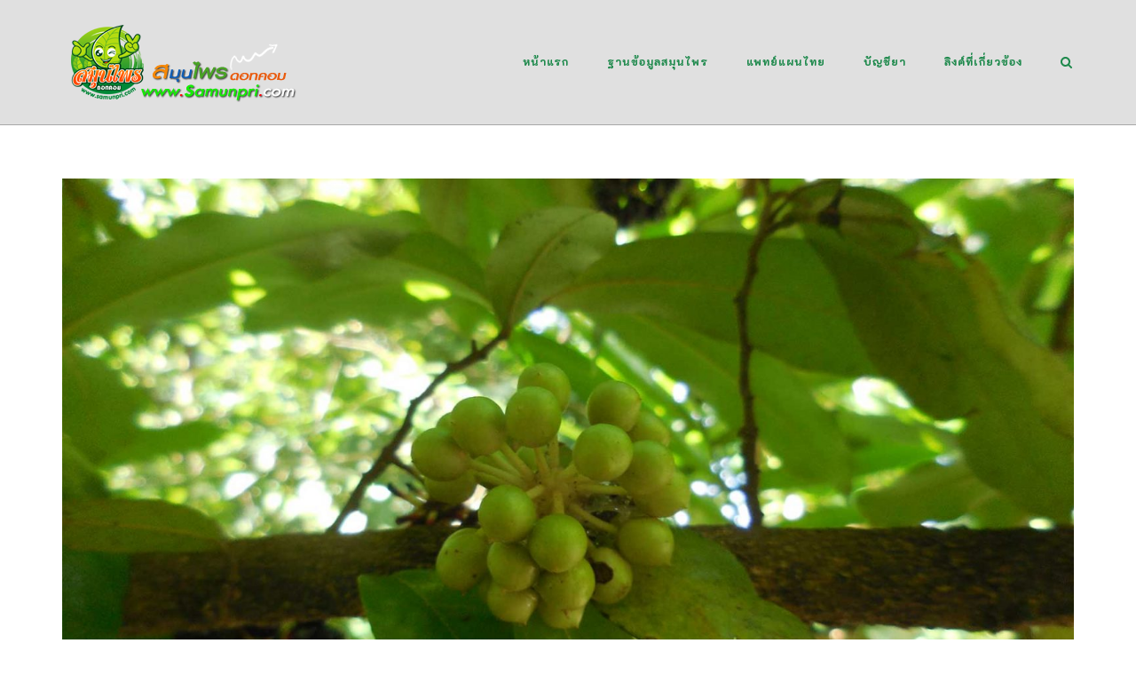

--- FILE ---
content_type: text/html; charset=UTF-8
request_url: https://www.samunpri.com/%E0%B8%99%E0%B8%A1%E0%B8%99%E0%B9%89%E0%B8%AD%E0%B8%A2/?amp=1
body_size: 95282
content:
<!DOCTYPE html>
<html lang="en-US">
<head>
	<meta charset="UTF-8">
	<link rel="profile" href="https://gmpg.org/xfn/11">

	<title>นมน้อย &#8211; สมุนไพรดอทคอม</title>
<meta name='robots' content='max-image-preview:large' />
<link rel='dns-prefetch' href='//www.googletagmanager.com' />
<link rel='dns-prefetch' href='//fonts.googleapis.com' />
<link rel='dns-prefetch' href='//pagead2.googlesyndication.com' />
<link rel="alternate" type="application/rss+xml" title="สมุนไพรดอทคอม &raquo; Feed" href="https://www.samunpri.com/feed/" />
<link rel="alternate" type="application/rss+xml" title="สมุนไพรดอทคอม &raquo; Comments Feed" href="https://www.samunpri.com/comments/feed/" />
<link rel="alternate" type="application/rss+xml" title="สมุนไพรดอทคอม &raquo; นมน้อย Comments Feed" href="https://www.samunpri.com/%e0%b8%99%e0%b8%a1%e0%b8%99%e0%b9%89%e0%b8%ad%e0%b8%a2/feed/" />
<link rel="alternate" title="oEmbed (JSON)" type="application/json+oembed" href="https://www.samunpri.com/wp-json/oembed/1.0/embed?url=https%3A%2F%2Fwww.samunpri.com%2F%25e0%25b8%2599%25e0%25b8%25a1%25e0%25b8%2599%25e0%25b9%2589%25e0%25b8%25ad%25e0%25b8%25a2%2F" />
<link rel="alternate" title="oEmbed (XML)" type="text/xml+oembed" href="https://www.samunpri.com/wp-json/oembed/1.0/embed?url=https%3A%2F%2Fwww.samunpri.com%2F%25e0%25b8%2599%25e0%25b8%25a1%25e0%25b8%2599%25e0%25b9%2589%25e0%25b8%25ad%25e0%25b8%25a2%2F&#038;format=xml" />
<style id='wp-img-auto-sizes-contain-inline-css' type='text/css'>
img:is([sizes=auto i],[sizes^="auto," i]){contain-intrinsic-size:3000px 1500px}
/*# sourceURL=wp-img-auto-sizes-contain-inline-css */
</style>
<style id='wp-emoji-styles-inline-css' type='text/css'>

	img.wp-smiley, img.emoji {
		display: inline !important;
		border: none !important;
		box-shadow: none !important;
		height: 1em !important;
		width: 1em !important;
		margin: 0 0.07em !important;
		vertical-align: -0.1em !important;
		background: none !important;
		padding: 0 !important;
	}
/*# sourceURL=wp-emoji-styles-inline-css */
</style>
<style id='wp-block-library-inline-css' type='text/css'>
:root{--wp-block-synced-color:#7a00df;--wp-block-synced-color--rgb:122,0,223;--wp-bound-block-color:var(--wp-block-synced-color);--wp-editor-canvas-background:#ddd;--wp-admin-theme-color:#007cba;--wp-admin-theme-color--rgb:0,124,186;--wp-admin-theme-color-darker-10:#006ba1;--wp-admin-theme-color-darker-10--rgb:0,107,160.5;--wp-admin-theme-color-darker-20:#005a87;--wp-admin-theme-color-darker-20--rgb:0,90,135;--wp-admin-border-width-focus:2px}@media (min-resolution:192dpi){:root{--wp-admin-border-width-focus:1.5px}}.wp-element-button{cursor:pointer}:root .has-very-light-gray-background-color{background-color:#eee}:root .has-very-dark-gray-background-color{background-color:#313131}:root .has-very-light-gray-color{color:#eee}:root .has-very-dark-gray-color{color:#313131}:root .has-vivid-green-cyan-to-vivid-cyan-blue-gradient-background{background:linear-gradient(135deg,#00d084,#0693e3)}:root .has-purple-crush-gradient-background{background:linear-gradient(135deg,#34e2e4,#4721fb 50%,#ab1dfe)}:root .has-hazy-dawn-gradient-background{background:linear-gradient(135deg,#faaca8,#dad0ec)}:root .has-subdued-olive-gradient-background{background:linear-gradient(135deg,#fafae1,#67a671)}:root .has-atomic-cream-gradient-background{background:linear-gradient(135deg,#fdd79a,#004a59)}:root .has-nightshade-gradient-background{background:linear-gradient(135deg,#330968,#31cdcf)}:root .has-midnight-gradient-background{background:linear-gradient(135deg,#020381,#2874fc)}:root{--wp--preset--font-size--normal:16px;--wp--preset--font-size--huge:42px}.has-regular-font-size{font-size:1em}.has-larger-font-size{font-size:2.625em}.has-normal-font-size{font-size:var(--wp--preset--font-size--normal)}.has-huge-font-size{font-size:var(--wp--preset--font-size--huge)}.has-text-align-center{text-align:center}.has-text-align-left{text-align:left}.has-text-align-right{text-align:right}.has-fit-text{white-space:nowrap!important}#end-resizable-editor-section{display:none}.aligncenter{clear:both}.items-justified-left{justify-content:flex-start}.items-justified-center{justify-content:center}.items-justified-right{justify-content:flex-end}.items-justified-space-between{justify-content:space-between}.screen-reader-text{border:0;clip-path:inset(50%);height:1px;margin:-1px;overflow:hidden;padding:0;position:absolute;width:1px;word-wrap:normal!important}.screen-reader-text:focus{background-color:#ddd;clip-path:none;color:#444;display:block;font-size:1em;height:auto;left:5px;line-height:normal;padding:15px 23px 14px;text-decoration:none;top:5px;width:auto;z-index:100000}html :where(.has-border-color){border-style:solid}html :where([style*=border-top-color]){border-top-style:solid}html :where([style*=border-right-color]){border-right-style:solid}html :where([style*=border-bottom-color]){border-bottom-style:solid}html :where([style*=border-left-color]){border-left-style:solid}html :where([style*=border-width]){border-style:solid}html :where([style*=border-top-width]){border-top-style:solid}html :where([style*=border-right-width]){border-right-style:solid}html :where([style*=border-bottom-width]){border-bottom-style:solid}html :where([style*=border-left-width]){border-left-style:solid}html :where(img[class*=wp-image-]){height:auto;max-width:100%}:where(figure){margin:0 0 1em}html :where(.is-position-sticky){--wp-admin--admin-bar--position-offset:var(--wp-admin--admin-bar--height,0px)}@media screen and (max-width:600px){html :where(.is-position-sticky){--wp-admin--admin-bar--position-offset:0px}}

/*# sourceURL=wp-block-library-inline-css */
</style><style id='global-styles-inline-css' type='text/css'>
:root{--wp--preset--aspect-ratio--square: 1;--wp--preset--aspect-ratio--4-3: 4/3;--wp--preset--aspect-ratio--3-4: 3/4;--wp--preset--aspect-ratio--3-2: 3/2;--wp--preset--aspect-ratio--2-3: 2/3;--wp--preset--aspect-ratio--16-9: 16/9;--wp--preset--aspect-ratio--9-16: 9/16;--wp--preset--color--black: #000000;--wp--preset--color--cyan-bluish-gray: #abb8c3;--wp--preset--color--white: #ffffff;--wp--preset--color--pale-pink: #f78da7;--wp--preset--color--vivid-red: #cf2e2e;--wp--preset--color--luminous-vivid-orange: #ff6900;--wp--preset--color--luminous-vivid-amber: #fcb900;--wp--preset--color--light-green-cyan: #7bdcb5;--wp--preset--color--vivid-green-cyan: #00d084;--wp--preset--color--pale-cyan-blue: #8ed1fc;--wp--preset--color--vivid-cyan-blue: #0693e3;--wp--preset--color--vivid-purple: #9b51e0;--wp--preset--gradient--vivid-cyan-blue-to-vivid-purple: linear-gradient(135deg,rgb(6,147,227) 0%,rgb(155,81,224) 100%);--wp--preset--gradient--light-green-cyan-to-vivid-green-cyan: linear-gradient(135deg,rgb(122,220,180) 0%,rgb(0,208,130) 100%);--wp--preset--gradient--luminous-vivid-amber-to-luminous-vivid-orange: linear-gradient(135deg,rgb(252,185,0) 0%,rgb(255,105,0) 100%);--wp--preset--gradient--luminous-vivid-orange-to-vivid-red: linear-gradient(135deg,rgb(255,105,0) 0%,rgb(207,46,46) 100%);--wp--preset--gradient--very-light-gray-to-cyan-bluish-gray: linear-gradient(135deg,rgb(238,238,238) 0%,rgb(169,184,195) 100%);--wp--preset--gradient--cool-to-warm-spectrum: linear-gradient(135deg,rgb(74,234,220) 0%,rgb(151,120,209) 20%,rgb(207,42,186) 40%,rgb(238,44,130) 60%,rgb(251,105,98) 80%,rgb(254,248,76) 100%);--wp--preset--gradient--blush-light-purple: linear-gradient(135deg,rgb(255,206,236) 0%,rgb(152,150,240) 100%);--wp--preset--gradient--blush-bordeaux: linear-gradient(135deg,rgb(254,205,165) 0%,rgb(254,45,45) 50%,rgb(107,0,62) 100%);--wp--preset--gradient--luminous-dusk: linear-gradient(135deg,rgb(255,203,112) 0%,rgb(199,81,192) 50%,rgb(65,88,208) 100%);--wp--preset--gradient--pale-ocean: linear-gradient(135deg,rgb(255,245,203) 0%,rgb(182,227,212) 50%,rgb(51,167,181) 100%);--wp--preset--gradient--electric-grass: linear-gradient(135deg,rgb(202,248,128) 0%,rgb(113,206,126) 100%);--wp--preset--gradient--midnight: linear-gradient(135deg,rgb(2,3,129) 0%,rgb(40,116,252) 100%);--wp--preset--font-size--small: 13px;--wp--preset--font-size--medium: 20px;--wp--preset--font-size--large: 36px;--wp--preset--font-size--x-large: 42px;--wp--preset--spacing--20: 0.44rem;--wp--preset--spacing--30: 0.67rem;--wp--preset--spacing--40: 1rem;--wp--preset--spacing--50: 1.5rem;--wp--preset--spacing--60: 2.25rem;--wp--preset--spacing--70: 3.38rem;--wp--preset--spacing--80: 5.06rem;--wp--preset--shadow--natural: 6px 6px 9px rgba(0, 0, 0, 0.2);--wp--preset--shadow--deep: 12px 12px 50px rgba(0, 0, 0, 0.4);--wp--preset--shadow--sharp: 6px 6px 0px rgba(0, 0, 0, 0.2);--wp--preset--shadow--outlined: 6px 6px 0px -3px rgb(255, 255, 255), 6px 6px rgb(0, 0, 0);--wp--preset--shadow--crisp: 6px 6px 0px rgb(0, 0, 0);}:where(.is-layout-flex){gap: 0.5em;}:where(.is-layout-grid){gap: 0.5em;}body .is-layout-flex{display: flex;}.is-layout-flex{flex-wrap: wrap;align-items: center;}.is-layout-flex > :is(*, div){margin: 0;}body .is-layout-grid{display: grid;}.is-layout-grid > :is(*, div){margin: 0;}:where(.wp-block-columns.is-layout-flex){gap: 2em;}:where(.wp-block-columns.is-layout-grid){gap: 2em;}:where(.wp-block-post-template.is-layout-flex){gap: 1.25em;}:where(.wp-block-post-template.is-layout-grid){gap: 1.25em;}.has-black-color{color: var(--wp--preset--color--black) !important;}.has-cyan-bluish-gray-color{color: var(--wp--preset--color--cyan-bluish-gray) !important;}.has-white-color{color: var(--wp--preset--color--white) !important;}.has-pale-pink-color{color: var(--wp--preset--color--pale-pink) !important;}.has-vivid-red-color{color: var(--wp--preset--color--vivid-red) !important;}.has-luminous-vivid-orange-color{color: var(--wp--preset--color--luminous-vivid-orange) !important;}.has-luminous-vivid-amber-color{color: var(--wp--preset--color--luminous-vivid-amber) !important;}.has-light-green-cyan-color{color: var(--wp--preset--color--light-green-cyan) !important;}.has-vivid-green-cyan-color{color: var(--wp--preset--color--vivid-green-cyan) !important;}.has-pale-cyan-blue-color{color: var(--wp--preset--color--pale-cyan-blue) !important;}.has-vivid-cyan-blue-color{color: var(--wp--preset--color--vivid-cyan-blue) !important;}.has-vivid-purple-color{color: var(--wp--preset--color--vivid-purple) !important;}.has-black-background-color{background-color: var(--wp--preset--color--black) !important;}.has-cyan-bluish-gray-background-color{background-color: var(--wp--preset--color--cyan-bluish-gray) !important;}.has-white-background-color{background-color: var(--wp--preset--color--white) !important;}.has-pale-pink-background-color{background-color: var(--wp--preset--color--pale-pink) !important;}.has-vivid-red-background-color{background-color: var(--wp--preset--color--vivid-red) !important;}.has-luminous-vivid-orange-background-color{background-color: var(--wp--preset--color--luminous-vivid-orange) !important;}.has-luminous-vivid-amber-background-color{background-color: var(--wp--preset--color--luminous-vivid-amber) !important;}.has-light-green-cyan-background-color{background-color: var(--wp--preset--color--light-green-cyan) !important;}.has-vivid-green-cyan-background-color{background-color: var(--wp--preset--color--vivid-green-cyan) !important;}.has-pale-cyan-blue-background-color{background-color: var(--wp--preset--color--pale-cyan-blue) !important;}.has-vivid-cyan-blue-background-color{background-color: var(--wp--preset--color--vivid-cyan-blue) !important;}.has-vivid-purple-background-color{background-color: var(--wp--preset--color--vivid-purple) !important;}.has-black-border-color{border-color: var(--wp--preset--color--black) !important;}.has-cyan-bluish-gray-border-color{border-color: var(--wp--preset--color--cyan-bluish-gray) !important;}.has-white-border-color{border-color: var(--wp--preset--color--white) !important;}.has-pale-pink-border-color{border-color: var(--wp--preset--color--pale-pink) !important;}.has-vivid-red-border-color{border-color: var(--wp--preset--color--vivid-red) !important;}.has-luminous-vivid-orange-border-color{border-color: var(--wp--preset--color--luminous-vivid-orange) !important;}.has-luminous-vivid-amber-border-color{border-color: var(--wp--preset--color--luminous-vivid-amber) !important;}.has-light-green-cyan-border-color{border-color: var(--wp--preset--color--light-green-cyan) !important;}.has-vivid-green-cyan-border-color{border-color: var(--wp--preset--color--vivid-green-cyan) !important;}.has-pale-cyan-blue-border-color{border-color: var(--wp--preset--color--pale-cyan-blue) !important;}.has-vivid-cyan-blue-border-color{border-color: var(--wp--preset--color--vivid-cyan-blue) !important;}.has-vivid-purple-border-color{border-color: var(--wp--preset--color--vivid-purple) !important;}.has-vivid-cyan-blue-to-vivid-purple-gradient-background{background: var(--wp--preset--gradient--vivid-cyan-blue-to-vivid-purple) !important;}.has-light-green-cyan-to-vivid-green-cyan-gradient-background{background: var(--wp--preset--gradient--light-green-cyan-to-vivid-green-cyan) !important;}.has-luminous-vivid-amber-to-luminous-vivid-orange-gradient-background{background: var(--wp--preset--gradient--luminous-vivid-amber-to-luminous-vivid-orange) !important;}.has-luminous-vivid-orange-to-vivid-red-gradient-background{background: var(--wp--preset--gradient--luminous-vivid-orange-to-vivid-red) !important;}.has-very-light-gray-to-cyan-bluish-gray-gradient-background{background: var(--wp--preset--gradient--very-light-gray-to-cyan-bluish-gray) !important;}.has-cool-to-warm-spectrum-gradient-background{background: var(--wp--preset--gradient--cool-to-warm-spectrum) !important;}.has-blush-light-purple-gradient-background{background: var(--wp--preset--gradient--blush-light-purple) !important;}.has-blush-bordeaux-gradient-background{background: var(--wp--preset--gradient--blush-bordeaux) !important;}.has-luminous-dusk-gradient-background{background: var(--wp--preset--gradient--luminous-dusk) !important;}.has-pale-ocean-gradient-background{background: var(--wp--preset--gradient--pale-ocean) !important;}.has-electric-grass-gradient-background{background: var(--wp--preset--gradient--electric-grass) !important;}.has-midnight-gradient-background{background: var(--wp--preset--gradient--midnight) !important;}.has-small-font-size{font-size: var(--wp--preset--font-size--small) !important;}.has-medium-font-size{font-size: var(--wp--preset--font-size--medium) !important;}.has-large-font-size{font-size: var(--wp--preset--font-size--large) !important;}.has-x-large-font-size{font-size: var(--wp--preset--font-size--x-large) !important;}
/*# sourceURL=global-styles-inline-css */
</style>

<style id='classic-theme-styles-inline-css' type='text/css'>
/*! This file is auto-generated */
.wp-block-button__link{color:#fff;background-color:#32373c;border-radius:9999px;box-shadow:none;text-decoration:none;padding:calc(.667em + 2px) calc(1.333em + 2px);font-size:1.125em}.wp-block-file__button{background:#32373c;color:#fff;text-decoration:none}
/*# sourceURL=/wp-includes/css/classic-themes.min.css */
</style>
<link rel='stylesheet' id='contact-form-7-css' href='https://www.samunpri.com/wp-content/plugins/contact-form-7/includes/css/styles.css?ver=6.1.4' type='text/css' media='all' />
<link rel='stylesheet' id='siteorigin-corp-style-css' href='https://www.samunpri.com/wp-content/themes/siteorigin-corp/style.min.css?ver=1.20.10' type='text/css' media='all' />
<link rel='stylesheet' id='siteorigin-corp-icons-css' href='https://www.samunpri.com/wp-content/themes/siteorigin-corp/css/siteorigin-corp-icons.min.css?ver=.min' type='text/css' media='all' />
<link rel='stylesheet' id='siteorigin-google-web-fonts-css' href='https://fonts.googleapis.com/css?family=K2D%3A600%2Cregular%2C800&#038;ver=6.9#038;subset=thai&#038;display=block' type='text/css' media='all' />
<link rel='stylesheet' id='dflip-style-css' href='https://www.samunpri.com/wp-content/plugins/3d-flipbook-dflip-lite/assets/css/dflip.min.css?ver=2.4.20' type='text/css' media='all' />
<link rel='stylesheet' id='slb_core-css' href='https://www.samunpri.com/wp-content/plugins/simple-lightbox/client/css/app.css?ver=2.9.4' type='text/css' media='all' />
<script type="text/javascript" src="https://www.samunpri.com/wp-includes/js/jquery/jquery.min.js?ver=3.7.1" id="jquery-core-js"></script>
<script type="text/javascript" src="https://www.samunpri.com/wp-includes/js/jquery/jquery-migrate.min.js?ver=3.4.1" id="jquery-migrate-js"></script>

<!-- Google tag (gtag.js) snippet added by Site Kit -->
<!-- Google Analytics snippet added by Site Kit -->
<script type="text/javascript" src="https://www.googletagmanager.com/gtag/js?id=G-XXKMSZR30T" id="google_gtagjs-js" async></script>
<script type="text/javascript" id="google_gtagjs-js-after">
/* <![CDATA[ */
window.dataLayer = window.dataLayer || [];function gtag(){dataLayer.push(arguments);}
gtag("set","linker",{"domains":["www.samunpri.com"]});
gtag("js", new Date());
gtag("set", "developer_id.dZTNiMT", true);
gtag("config", "G-XXKMSZR30T");
//# sourceURL=google_gtagjs-js-after
/* ]]> */
</script>
<link rel="https://api.w.org/" href="https://www.samunpri.com/wp-json/" /><link rel="alternate" title="JSON" type="application/json" href="https://www.samunpri.com/wp-json/wp/v2/posts/1258" /><link rel="EditURI" type="application/rsd+xml" title="RSD" href="https://www.samunpri.com/xmlrpc.php?rsd" />
<meta name="generator" content="WordPress 6.9" />
<link rel="canonical" href="https://www.samunpri.com/%e0%b8%99%e0%b8%a1%e0%b8%99%e0%b9%89%e0%b8%ad%e0%b8%a2/" />
<link rel='shortlink' href='https://www.samunpri.com/?p=1258' />
<meta name="generator" content="Site Kit by Google 1.170.0" />	<meta name="viewport" content="width=device-width, initial-scale=1">
<link rel="pingback" href="https://www.samunpri.com/xmlrpc.php">
<!-- Google AdSense meta tags added by Site Kit -->
<meta name="google-adsense-platform-account" content="ca-host-pub-2644536267352236">
<meta name="google-adsense-platform-domain" content="sitekit.withgoogle.com">
<!-- End Google AdSense meta tags added by Site Kit -->
<style type="text/css">.siteorigin-premium-embed-blocker-message {
  
  background-size: cover;
  border-radius: 3px;
  
  color: #ffffff;
  
  
  margin: 15px 0;
  padding: 30px 30px 30px 30px;
  position: relative;
}
.siteorigin-premium-embed-blocker-message .siteorigin-premium-embed-blocker-message-content {
  position: relative;
  z-index: 1;
}
.siteorigin-premium-embed-blocker-message::after {
  background-color: rgba(0, 0, 0, 0.85);
  border-radius: 3px;
  bottom: 0;
  content: ' ';
  left: 0;
  position: absolute;
  right: 0;
  top: 0;
}
.siteorigin-premium-embed-blocker-message a {
  color: #239cff;
}
.siteorigin-premium-embed-blocker-message a:hover,
.siteorigin-premium-embed-blocker-message a:hover {
  color: rgba(35, 156, 255, 0.8);
}
.siteorigin-premium-embed-blocker-message p:not(:last-of-type) {
  margin: 15px 0;
}</style><style type="text/css" id="custom-background-css">
body.custom-background { background-color: #ffffff; }
</style>
	
<!-- Google Tag Manager snippet added by Site Kit -->
<script type="text/javascript">
/* <![CDATA[ */

			( function( w, d, s, l, i ) {
				w[l] = w[l] || [];
				w[l].push( {'gtm.start': new Date().getTime(), event: 'gtm.js'} );
				var f = d.getElementsByTagName( s )[0],
					j = d.createElement( s ), dl = l != 'dataLayer' ? '&l=' + l : '';
				j.async = true;
				j.src = 'https://www.googletagmanager.com/gtm.js?id=' + i + dl;
				f.parentNode.insertBefore( j, f );
			} )( window, document, 'script', 'dataLayer', 'GTM-W4CVDX' );
			
/* ]]> */
</script>

<!-- End Google Tag Manager snippet added by Site Kit -->

<!-- Google AdSense snippet added by Site Kit -->
<script type="text/javascript" async="async" src="https://pagead2.googlesyndication.com/pagead/js/adsbygoogle.js?client=ca-pub-2883835129956369&amp;host=ca-host-pub-2644536267352236" crossorigin="anonymous"></script>

<!-- End Google AdSense snippet added by Site Kit -->
				<style type="text/css" id="siteorigin-corp-settings-custom" data-siteorigin-settings="true">
					/* style */ body,button,input,select,optgroup,textarea { font-family: "K2D", sans-serif; font-weight: normal;  } h1,h2,h3,h4,h5,h6 { font-family: "K2D", sans-serif; font-weight: 800;  }       table { font-family: "K2D", sans-serif; font-weight: normal;  }   .button,button,input[type=button],input[type=reset],input[type=submit] { font-family: "K2D", sans-serif; font-weight: normal;  }       fieldset legend { font-family: "K2D", sans-serif; font-weight: 800;  }    .main-navigation ul .sub-menu li a,.main-navigation ul .children li a { background: #ffffff; border-color: #1e894c; color: #1e894c; } .main-navigation ul .sub-menu li:hover > a,.main-navigation ul .sub-menu li.current_page_item > a,.main-navigation ul .sub-menu li.current-menu-item > a,.main-navigation ul .sub-menu li.current_page_ancestor > a,.main-navigation ul .sub-menu li.current-menu-ancestor > a,.main-navigation ul .children li:hover > a,.main-navigation ul .children li.current_page_item > a,.main-navigation ul .children li.current-menu-item > a,.main-navigation ul .children li.current_page_ancestor > a,.main-navigation ul .children li.current-menu-ancestor > a { color: #f14e4e; }   .main-navigation ul li { font-family: "K2D", sans-serif; font-weight: 800;  } .main-navigation ul li a { color: #1e894c; }         .main-navigation .search-toggle .open svg path { fill: #1e894c; } #mobile-menu-button svg path { fill: #1e894c; } #mobile-navigation { background: #ffffff; } #mobile-navigation ul li { font-family: "K2D", sans-serif; font-weight: 800;  } #mobile-navigation ul li a { border-color: #1e894c; color: #1e894c; } #mobile-navigation ul li a:hover { color: #f14e4e; } #mobile-navigation ul li .dropdown-toggle { color: #1e894c; } #mobile-navigation ul li .dropdown-toggle:hover { color: #f14e4e; } .pagination .page-numbers { font-family: "K2D", sans-serif; font-weight: normal;  }       .post-navigation a div { font-family: "K2D", sans-serif; font-weight: 800;  }         .site-content #jp-relatedposts .jp-relatedposts-headline { font-family: "K2D", sans-serif; font-weight: 800;  } .site-content #jp-relatedposts .jp-relatedposts-items .jp-relatedposts-post .jp-relatedposts-post-title a { font-family: "K2D", sans-serif; font-weight: 800;  }  .site-header { background: #e0e0e0; border-bottom: 1px solid #a8a8a8; } .site-header .site-branding .site-title { font-family: "K2D", sans-serif; font-weight: 600;  }  .site-header .site-branding .site-description { font-family: "K2D", sans-serif; font-weight: normal;  }  #fullscreen-search { background: rgba(22,22,22,0.95); } #fullscreen-search span { color: #f14e4e; font-family: "K2D", sans-serif; font-weight: normal;  } #fullscreen-search form { border-bottom: 1px solid #f14e4e; } #fullscreen-search form button[type=submit] svg { fill: #f14e4e; } #fullscreen-search .search-close-button .close svg path { fill: #f14e4e; }   .entry-meta { font-family: "K2D", sans-serif; font-weight: normal;  }    .page-links .post-page-numbers { font-family: "K2D", sans-serif; font-weight: normal;  }                                     .comment-list .comment .author,.comment-list .pingback .author { font-family: "K2D", sans-serif; font-weight: 800;  }    .comment-list .comment .comment-reply-link,.comment-list .pingback .comment-reply-link { font-family: "K2D", sans-serif; font-weight: 800;  }      .site-footer { margin-top: 0px; } .site-footer .widgets { padding: 80px 0; }          @media (max-width: 768px) { #masthead .search-toggle { margin: 0 20px 0 0; } .site-header .shopping-cart { margin: 0 37px 0 0; } #masthead #mobile-menu-button { display: inline-block; } #masthead .main-navigation:not(.mega-menu) ul:not(.shopping-cart) { display: none; } #masthead .main-navigation .search-icon { display: none; } .site-header.centered .site-branding { margin: 0; padding-right: 20px; text-align: left; } .centered.site-header .site-header-inner { flex-direction: row; } .site-header.centered .main-navigation { text-align: left; } } @media (min-width: 769px) { #masthead #mobile-navigation { display: none; } }.tags-links a:after, .widget_tag_cloud a:after { background: #ffffff; }				</style>
				<link rel="icon" href="https://www.samunpri.com/wp-content/uploads/2021/09/cropped-leaf-32x32.png" sizes="32x32" />
<link rel="icon" href="https://www.samunpri.com/wp-content/uploads/2021/09/cropped-leaf-192x192.png" sizes="192x192" />
<link rel="apple-touch-icon" href="https://www.samunpri.com/wp-content/uploads/2021/09/cropped-leaf-180x180.png" />
<meta name="msapplication-TileImage" content="https://www.samunpri.com/wp-content/uploads/2021/09/cropped-leaf-270x270.png" />
<link rel='stylesheet' id='sow-social-media-buttons-atom-dc649dea3d9f-css' href='https://www.samunpri.com/wp-content/uploads/siteorigin-widgets/sow-social-media-buttons-atom-dc649dea3d9f.css?ver=6.9' type='text/css' media='all' />
<link rel='stylesheet' id='siteorigin-widget-icon-font-fontawesome-css' href='https://www.samunpri.com/wp-content/plugins/so-widgets-bundle/icons/fontawesome/style.css?ver=6.9' type='text/css' media='all' />
<link rel='stylesheet' id='siteorigin-panels-front-css' href='https://www.samunpri.com/wp-content/plugins/siteorigin-panels/css/front-flex.min.css?ver=2.33.5' type='text/css' media='all' />
</head>

<body class="wp-singular post-template-default single single-post postid-1258 single-format-standard custom-background wp-custom-logo wp-theme-siteorigin-corp css3-animations no-js page-layout-default no-topbar">
		<!-- Google Tag Manager (noscript) snippet added by Site Kit -->
		<noscript>
			<iframe src="https://www.googletagmanager.com/ns.html?id=GTM-W4CVDX" height="0" width="0" style="display:none;visibility:hidden"></iframe>
		</noscript>
		<!-- End Google Tag Manager (noscript) snippet added by Site Kit -->
		
<div id="page" class="site">
	<a class="skip-link screen-reader-text" href="#content">Skip to content</a>

			<header id="masthead" class="site-header sticky mobile-menu" data-scale-logo="true" >

			<div class="corp-container">

				<div class="site-header-inner">

					<div class="site-branding">
						<a href="https://www.samunpri.com/" class="custom-logo-link" rel="home"><img width="270" height="90" src="https://www.samunpri.com/wp-content/uploads/2018/12/logo_samunpri-ft.png" class="custom-logo" alt="สมุนไพรดอทคอม" decoding="async" srcset="https://www.samunpri.com/wp-content/uploads/2018/12/logo_samunpri-ft.png 2x" loading="eager" /></a>													<p class="site-description"></p>
											</div><!-- .site-branding -->

					
					
					<nav id="site-navigation" class="main-navigation link-underline ">

						<div class="menu-td-demo-header-menu-container"><ul id="primary-menu" class="menu"><li id="menu-item-13813" class="menu-item menu-item-type-post_type menu-item-object-page menu-item-home menu-item-13813"><a href="https://www.samunpri.com/">หน้าแรก</a></li>
<li id="menu-item-7599" class="menu-item menu-item-type-taxonomy menu-item-object-category current-post-ancestor current-menu-parent current-post-parent menu-item-7599"><a href="https://www.samunpri.com/category/herbal-database/">ฐานข้อมูลสมุนไพร</a></li>
<li id="menu-item-7608" class="menu-item menu-item-type-custom menu-item-object-custom menu-item-has-children menu-item-7608"><a href="#">แพทย์แผนไทย</a>
<ul class="sub-menu">
	<li id="menu-item-7609" class="menu-item menu-item-type-custom menu-item-object-custom menu-item-7609"><a href="https://www.samunpri.com/pharmacy">เภสัชกรรมไทย</a></li>
	<li id="menu-item-7610" class="menu-item menu-item-type-custom menu-item-object-custom menu-item-7610"><a href="https://www.samunpri.com/medicine">เวชกรรมไทย</a></li>
	<li id="menu-item-7611" class="menu-item menu-item-type-custom menu-item-object-custom menu-item-7611"><a href="https://www.samunpri.com/massage">หัตถเวชกรรมไทย</a></li>
	<li id="menu-item-7612" class="menu-item menu-item-type-custom menu-item-object-custom menu-item-7612"><a href="https://www.samunpri.com/midwife">ผดุงครรภ์ไทย</a></li>
</ul>
</li>
<li id="menu-item-7613" class="menu-item menu-item-type-custom menu-item-object-custom menu-item-has-children menu-item-7613"><a href="#">บัญชียา</a>
<ul class="sub-menu">
	<li id="menu-item-7614" class="menu-item menu-item-type-custom menu-item-object-custom menu-item-7614"><a href="https://www.samunpri.com/nlem">บัญชียาจากสมุนไพร</a></li>
	<li id="menu-item-7615" class="menu-item menu-item-type-custom menu-item-object-custom menu-item-7615"><a href="https://www.samunpri.com/traditionalmedicine">ยาสามัญประจำบ้านแผนโบราณ</a></li>
	<li id="menu-item-7616" class="menu-item menu-item-type-custom menu-item-object-custom menu-item-7616"><a href="https://www.samunpri.com/healthcare">ยาสมุนไพรสาธารณสุขมูลฐาน</a></li>
	<li id="menu-item-7617" class="menu-item menu-item-type-custom menu-item-object-custom menu-item-7617"><a href="https://www.samunpri.com/drug">สมุนไพรแยกตามกลุมอาการโรค</a></li>
	<li id="menu-item-7618" class="menu-item menu-item-type-custom menu-item-object-custom menu-item-7618"><a href="https://www.samunpri.com/textbook">ตำรายากลางบ้าน</a></li>
</ul>
</li>
<li id="menu-item-7623" class="menu-item menu-item-type-custom menu-item-object-custom menu-item-has-children menu-item-7623"><a href="#">ลิงค์ที่เกี่ยวข้อง</a>
<ul class="sub-menu">
	<li id="menu-item-7625" class="menu-item menu-item-type-custom menu-item-object-custom menu-item-7625"><a href="https://www.samunpri.com/gallery">แกลอรี่ภาพ</a></li>
	<li id="menu-item-7626" class="menu-item menu-item-type-custom menu-item-object-custom menu-item-7626"><a href="https://www.samunpri.com/phikadya">พิกัดยาไทย</a></li>
	<li id="menu-item-7628" class="menu-item menu-item-type-custom menu-item-object-custom menu-item-7628"><a href="https://www.samunpri.com/kitchendrugs">สมุนไพรในครัว</a></li>
	<li id="menu-item-13145" class="menu-item menu-item-type-custom menu-item-object-custom menu-item-13145"><a href="https://www.samunpri.com/fruit/">ผลไม้สมุนไพร</a></li>
	<li id="menu-item-13146" class="menu-item menu-item-type-custom menu-item-object-custom menu-item-13146"><a href="https://www.samunpri.com/herbaljuice/">น้ำสมุนไพร</a></li>
</ul>
</li>
</ul></div>
						
													<button id="search-button" class="search-toggle" aria-label="Open Search">
								<span class="open">			<svg version="1.1" xmlns="http://www.w3.org/2000/svg" width="26" height="28" viewBox="0 0 26 28">
				<path d="M18 13c0-3.859-3.141-7-7-7s-7 3.141-7 7 3.141 7 7 7 7-3.141 7-7zM26 26c0 1.094-0.906 2-2 2-0.531 0-1.047-0.219-1.406-0.594l-5.359-5.344c-1.828 1.266-4.016 1.937-6.234 1.937-6.078 0-11-4.922-11-11s4.922-11 11-11 11 4.922 11 11c0 2.219-0.672 4.406-1.937 6.234l5.359 5.359c0.359 0.359 0.578 0.875 0.578 1.406z"></path>
			</svg>
		</span>
							</button>
						
													<a href="#menu" id="mobile-menu-button">
											<svg version="1.1" xmlns="http://www.w3.org/2000/svg" xmlns:xlink="http://www.w3.org/1999/xlink" width="27" height="32" viewBox="0 0 27 32">
				<path d="M27.429 24v2.286q0 0.464-0.339 0.804t-0.804 0.339h-25.143q-0.464 0-0.804-0.339t-0.339-0.804v-2.286q0-0.464 0.339-0.804t0.804-0.339h25.143q0.464 0 0.804 0.339t0.339 0.804zM27.429 14.857v2.286q0 0.464-0.339 0.804t-0.804 0.339h-25.143q-0.464 0-0.804-0.339t-0.339-0.804v-2.286q0-0.464 0.339-0.804t0.804-0.339h25.143q0.464 0 0.804 0.339t0.339 0.804zM27.429 5.714v2.286q0 0.464-0.339 0.804t-0.804 0.339h-25.143q-0.464 0-0.804-0.339t-0.339-0.804v-2.286q0-0.464 0.339-0.804t0.804-0.339h25.143q0.464 0 0.804 0.339t0.339 0.804z"></path>
			</svg>
										<span class="screen-reader-text">Menu</span>
							</a>
						
					</nav><!-- #site-navigation -->

											<div id="fullscreen-search">
							<div class="corp-container">
								<span>Type and press enter to search</span>
								<form id="fullscreen-search-form" method="get" action="https://www.samunpri.com">
									<input type="search" name="s" placeholder="" aria-label="Search for" value="" />
									<button type="submit" aria-label="Search">
													<svg version="1.1" xmlns="http://www.w3.org/2000/svg" width="26" height="28" viewBox="0 0 26 28">
				<path d="M18 13c0-3.859-3.141-7-7-7s-7 3.141-7 7 3.141 7 7 7 7-3.141 7-7zM26 26c0 1.094-0.906 2-2 2-0.531 0-1.047-0.219-1.406-0.594l-5.359-5.344c-1.828 1.266-4.016 1.937-6.234 1.937-6.078 0-11-4.922-11-11s4.922-11 11-11 11 4.922 11 11c0 2.219-0.672 4.406-1.937 6.234l5.359 5.359c0.359 0.359 0.578 0.875 0.578 1.406z"></path>
			</svg>
											</button>
								</form>
							</div>
							<button id="search-close-button" class="search-close-button" aria-label="Close search">
								<span class="close">			<svg version="1.1" xmlns="http://www.w3.org/2000/svg" xmlns:xlink="http://www.w3.org/1999/xlink" width="24" height="24" viewBox="0 0 24 24">
				<path d="M18.984 6.422l-5.578 5.578 5.578 5.578-1.406 1.406-5.578-5.578-5.578 5.578-1.406-1.406 5.578-5.578-5.578-5.578 1.406-1.406 5.578 5.578 5.578-5.578z"></path>
			</svg>
		</span>
							</button>
						</div><!-- #header-search -->
					
				</div><!-- .site-header-inner -->

			</div><!-- .corp-container -->

		</header><!-- #masthead -->
	
	<div id="content" class="site-content">

		<div class="corp-container">

			
	<div id="primary" class="content-area">
		<main id="main" class="site-main">

		
<article id="post-1258" class="post-1258 post type-post status-publish format-standard has-post-thumbnail hentry category-herbal-database category-38 category-33 category-53 tag-annonaceae tag-3586 tag-3588 tag-3584 tag-719 tag-3589 tag-1158 tag-3585 tag-1165 tag-1295 tag-1296 tag-1323 tag-3587">

	
						<div class="entry-thumbnail">
				<img width="1680" height="1050" src="https://www.samunpri.com/wp-content/uploads/2018/12/Polyalthia-evecta.jpg" class="attachment-post-thumbnail size-post-thumbnail wp-post-image" alt="นมน้อย" decoding="async" fetchpriority="high" srcset="https://www.samunpri.com/wp-content/uploads/2018/12/Polyalthia-evecta.jpg 1680w, https://www.samunpri.com/wp-content/uploads/2018/12/Polyalthia-evecta-600x375.jpg 600w, https://www.samunpri.com/wp-content/uploads/2018/12/Polyalthia-evecta-300x188.jpg 300w, https://www.samunpri.com/wp-content/uploads/2018/12/Polyalthia-evecta-1024x640.jpg 1024w, https://www.samunpri.com/wp-content/uploads/2018/12/Polyalthia-evecta-768x480.jpg 768w, https://www.samunpri.com/wp-content/uploads/2018/12/Polyalthia-evecta-1536x960.jpg 1536w, https://www.samunpri.com/wp-content/uploads/2018/12/Polyalthia-evecta-696x435.jpg 696w, https://www.samunpri.com/wp-content/uploads/2018/12/Polyalthia-evecta-1068x668.jpg 1068w, https://www.samunpri.com/wp-content/uploads/2018/12/Polyalthia-evecta-672x420.jpg 672w" sizes="(max-width: 1680px) 100vw, 1680px" />			</div>
				

	<div class="corp-content-wrapper">
		
					<header class="entry-header">
				<h1 class="entry-title">นมน้อย</h1>									<div class="entry-meta">
												</div><!-- .entry-meta -->
							</header><!-- .entry-header -->
		
		<div class="entry-content">
			<p><strong>ชื่อสมุนไพร : นมน้อย<br />
ชื่ออื่น</strong> : น้ำเต้าแล้ง(นครราชสีมา), น้ำน้อย(เลย), ต้องแล่ง(มหาสารคาม), นมน้อย<br />
<strong>ชื่อวิทยาศาสตร์</strong> : <em>Polyalthia evecta</em> (Pierre) Finet &amp; Gagnep.<br />
<strong>ชื่อวงศ์</strong> : <a href="http://www.samunpri.com/tag/annonaceae" target="_blank" rel="noopener noreferrer">ANNONACEAE</a></p>
<h2><strong>ลักษณะทางพฤกษศาสตร์</strong> :</h2>
<div class="td-paragraph-padding-4">
<ul class="td-arrow-list">
<li><strong>ต้นนมน้อย</strong> เป็นไม้พุ่มขนาดเล็ก สูง 0.5-1 เมตร เปลือกลำต้นเรียบ สีน้ำตาลดำ กิ่งก้านเล็ก เปลือกต้นมีช่องแลกเปลี่ยนอากาศจำนวนมาก</li>
<li><strong>ใบ</strong>เดี่ยวเรียงสลับ รูปขอบขนานหรือรูปวงรี กว้าง 2-4 เซนติเมตร ยาว 6-12 เซนติเมตร ฐานใบรูปลิ่ม ปลายใบแหลม ขอบใบเรียบ ผิวใบเรียบ ใบด้านบนสีเขียวเข้ม เกลี้ยง ด้านหลังมีขนสั้น ประปราย เส้นใบไม่เด่นชัด เส้นกลางใบเป็นร่อง</li>
<li><strong>ดอกนมน้อย </strong>ดอกเดี่ยว ออกที่ซอกใบ บริเวณกิ่งอ่อน ตรงรอยร่วงของใบ ระหว่างข้อหรือใต้ข้อ กลีบดอกสีเหลือง เนื้อหนา มี 2 ชั้น ชั้นละ 3 กลีบ แบ่งเป็นกลีบดอกชั้นนอก คล้ายกลีบเลี้ยง สีเขียวอมเหลือง รูปสามเหลี่ยม แยกกัน กลีบดอกชั้นในหนาอวบ มีขนาดใหญ่กว่ากลีบดอกชั้นนอก สีเหลืองนวล ทอรัส รูปนูน เกสรเพศผู้ รูปลิ่ม มีจำนวนมาก อัดกันแน่น หันออกด้านนอก บนฐานล้อมรอบรังไข่จำนวนมาก ซึ่งอยู่กลางฐาน เกสรเพศเมีย มีรังไข่เหนือวงกลีบ กลีบเลี้ยง บางคล้ายกระดาษ รูปสามเหลี่ยม ด้านนอกของกลีบมีขนสั้นบางสีทอง ด้านในเกลี้ยง</li>
<li><strong>ผลนมน้อย </strong>เป็นผลกลุ่ม มีหลายผลย่อยรวมเป็นช่อ ผลย่อยรูปทรงกลม ขนาดประมาณ 1 เซนติเมตร ผลแก่สีน้ำตาลปนแดง เมื่อสุกสีแดง ผลรับประทานได้</li>
</ul>
</div>
<p><span class="td_text_highlight_marker_green td_text_highlight_marker"><strong>ส่วนที่ใช้เป็นยา</strong></span> : ราก</p>
<h2><strong>สรรพคุณ นมน้อย</strong> :</h2>
<div class="td-paragraph-padding-4">
<ul class="td-arrow-list">
<li><strong>ราก </strong> แก้ฝีภายใน แก้ร้อนใน ท้องอืด ท้องเฟ้อ แก้ปวดเมื่อย ต้มรากดื่มขณะอยู่ไฟหลังคลอดบุตร ต้มน้ำดื่ม แก้กล้ามเนื้อท้องเกร็ง บำรุงน้ำนม แก้ปวดเมื่อย</li>
</ul>
</div>
		</div><!-- .entry-content -->
		
	</div><!-- .corp-content-wrapper -->

	</article><!-- #post-## -->
	<nav class="navigation post-navigation">
		<h2 class="screen-reader-text">Post navigation</h2>
		<div class="nav-links">
							<div class="nav-previous">
					<a href="https://www.samunpri.com/%e0%b8%99%e0%b8%a1%e0%b8%99%e0%b8%b2%e0%b8%87/" rel="prev"> <img width="150" height="150" src="https://www.samunpri.com/wp-content/uploads/2018/12/Xantolis-cambodiana-150x150.jpg" class="attachment-thumbnail size-thumbnail wp-post-image" alt="นมนาง" decoding="async" srcset="https://www.samunpri.com/wp-content/uploads/2018/12/Xantolis-cambodiana-150x150.jpg 150w, https://www.samunpri.com/wp-content/uploads/2018/12/Xantolis-cambodiana-300x300.jpg 300w, https://www.samunpri.com/wp-content/uploads/2018/12/Xantolis-cambodiana-100x100.jpg 100w" sizes="(max-width: 150px) 100vw, 150px" /><div class="nav-innner"><span>Previous Post</span> <div>นมนาง</div></div></a>				</div>
										<div class="nav-next">
					<a href="https://www.samunpri.com/%e0%b8%99%e0%b8%a1%e0%b8%95%e0%b8%b3%e0%b9%80%e0%b8%a5%e0%b8%b5%e0%b8%a2/" rel="next"><div class="nav-innner"><span>Next Post</span> <div>นมตำเลีย</div></div><img width="150" height="150" src="https://www.samunpri.com/wp-content/uploads/2018/12/Hoya-latifolia-150x150.jpg" class="attachment-thumbnail size-thumbnail wp-post-image" alt="นมตำเลีย" decoding="async" srcset="https://www.samunpri.com/wp-content/uploads/2018/12/Hoya-latifolia-150x150.jpg 150w, https://www.samunpri.com/wp-content/uploads/2018/12/Hoya-latifolia-300x300.jpg 300w, https://www.samunpri.com/wp-content/uploads/2018/12/Hoya-latifolia-100x100.jpg 100w" sizes="(max-width: 150px) 100vw, 150px" /> </a>				</div>
					</div><!-- .nav-links -->
	</nav><!-- .navigation -->
	
		</main><!-- #main -->
	</div><!-- #primary -->


		</div><!-- .corp-container -->
	</div><!-- #content -->

	
		<footer id="colophon" class="site-footer">

			
							<div class="corp-container">
											<div class="widgets widgets-1" aria-label="Footer Widgets">
							<aside id="siteorigin-panels-builder-2" class="widget widget_siteorigin-panels-builder"><div id="pl-w6833520dd84c2"  class="panel-layout" ><div id="pg-w6833520dd84c2-0"  class="panel-grid panel-no-style" ><div id="pgc-w6833520dd84c2-0-0"  class="panel-grid-cell" ><div id="panel-w6833520dd84c2-0-0-0" class="so-panel widget widget_categories panel-first-child" data-index="0" style="margin-bottom: 30px" ><h3 class="widget-title">หมวดหมู่สมุนไพร</h3><form action="https://www.samunpri.com" method="get"><label class="screen-reader-text" for="cat">หมวดหมู่สมุนไพร</label><select  name='cat' id='cat' class='postform'>
	<option value='-1'>Select Category</option>
	<option class="level-0" value="3080">ชื่อวงศ์&nbsp;&nbsp;(236)</option>
	<option class="level-1" value="3235">&nbsp;&nbsp;&nbsp;ACANTHACEAE&nbsp;&nbsp;(2)</option>
	<option class="level-1" value="3673">&nbsp;&nbsp;&nbsp;ALLIACEAE&nbsp;&nbsp;(1)</option>
	<option class="level-1" value="3335">&nbsp;&nbsp;&nbsp;AMARYLLIDACEAE&nbsp;&nbsp;(1)</option>
	<option class="level-1" value="3493">&nbsp;&nbsp;&nbsp;ANACARDIACEAE&nbsp;&nbsp;(1)</option>
	<option class="level-1" value="3232">&nbsp;&nbsp;&nbsp;ANNONACEAE&nbsp;&nbsp;(6)</option>
	<option class="level-1" value="3526">&nbsp;&nbsp;&nbsp;APOCYNACEAE&nbsp;&nbsp;(3)</option>
	<option class="level-1" value="3233">&nbsp;&nbsp;&nbsp;ARACEAE&nbsp;&nbsp;(3)</option>
	<option class="level-1" value="3229">&nbsp;&nbsp;&nbsp;ARISTOLOCHIACEAE&nbsp;&nbsp;(2)</option>
	<option class="level-1" value="3314">&nbsp;&nbsp;&nbsp;ASCLEPIADACEAE&nbsp;&nbsp;(6)</option>
	<option class="level-1" value="4159">&nbsp;&nbsp;&nbsp;ASPARAGACEAE&nbsp;&nbsp;(1)</option>
	<option class="level-1" value="3559">&nbsp;&nbsp;&nbsp;ASTERACEAE&nbsp;&nbsp;(2)</option>
	<option class="level-1" value="3508">&nbsp;&nbsp;&nbsp;BETULACEAE&nbsp;&nbsp;(1)</option>
	<option class="level-1" value="3629">&nbsp;&nbsp;&nbsp;BIGNONIACEAE&nbsp;&nbsp;(4)</option>
	<option class="level-1" value="3360">&nbsp;&nbsp;&nbsp;BIXACEAE&nbsp;&nbsp;(3)</option>
	<option class="level-1" value="3239">&nbsp;&nbsp;&nbsp;CAESALPINIOIDEAE&nbsp;&nbsp;(7)</option>
	<option class="level-1" value="3591">&nbsp;&nbsp;&nbsp;CANNABACEAE&nbsp;&nbsp;(2)</option>
	<option class="level-1" value="3668">&nbsp;&nbsp;&nbsp;CAPPARIDACEAE&nbsp;&nbsp;(4)</option>
	<option class="level-1" value="3712">&nbsp;&nbsp;&nbsp;CARYOPHYLLACEAE&nbsp;&nbsp;(1)</option>
	<option class="level-1" value="3222">&nbsp;&nbsp;&nbsp;CELASTRACEAE&nbsp;&nbsp;(4)</option>
	<option class="level-1" value="3234">&nbsp;&nbsp;&nbsp;CHLORANTHACEAE&nbsp;&nbsp;(1)</option>
	<option class="level-1" value="3388">&nbsp;&nbsp;&nbsp;COMBRETACEAE&nbsp;&nbsp;(6)</option>
	<option class="level-1" value="3623">&nbsp;&nbsp;&nbsp;COMMELINACEAE&nbsp;&nbsp;(2)</option>
	<option class="level-1" value="3109">&nbsp;&nbsp;&nbsp;COMPOSITAE&nbsp;&nbsp;(13)</option>
	<option class="level-1" value="3809">&nbsp;&nbsp;&nbsp;CONVOLVULACEAE&nbsp;&nbsp;(3)</option>
	<option class="level-1" value="4071">&nbsp;&nbsp;&nbsp;CRASSULACEAE&nbsp;&nbsp;(2)</option>
	<option class="level-1" value="3231">&nbsp;&nbsp;&nbsp;CUCURBITACEAE&nbsp;&nbsp;(3)</option>
	<option class="level-1" value="3081">&nbsp;&nbsp;&nbsp;CYPERACEAE&nbsp;&nbsp;(2)</option>
	<option class="level-1" value="3445">&nbsp;&nbsp;&nbsp;DIOSCOREACEAE&nbsp;&nbsp;(2)</option>
	<option class="level-1" value="3771">&nbsp;&nbsp;&nbsp;ERYTHROXYLACEAE&nbsp;&nbsp;(1)</option>
	<option class="level-1" value="3355">&nbsp;&nbsp;&nbsp;EUPHORBIACEAE&nbsp;&nbsp;(6)</option>
	<option class="level-1" value="3267">&nbsp;&nbsp;&nbsp;FABACEAE&nbsp;&nbsp;(6)</option>
	<option class="level-1" value="3485">&nbsp;&nbsp;&nbsp;FAGACEAE&nbsp;&nbsp;(1)</option>
	<option class="level-1" value="3113">&nbsp;&nbsp;&nbsp;FLACOURTIACEAE&nbsp;&nbsp;(1)</option>
	<option class="level-1" value="3895">&nbsp;&nbsp;&nbsp;GRAMINEAE&nbsp;&nbsp;(3)</option>
	<option class="level-1" value="3299">&nbsp;&nbsp;&nbsp;GUTTIFERAE&nbsp;&nbsp;(1)</option>
	<option class="level-1" value="3341">&nbsp;&nbsp;&nbsp;IRVINGIACEAE&nbsp;&nbsp;(1)</option>
	<option class="level-1" value="3951">&nbsp;&nbsp;&nbsp;JUGLANDACEAE&nbsp;&nbsp;(1)</option>
	<option class="level-1" value="3507">&nbsp;&nbsp;&nbsp;LABIATAE&nbsp;&nbsp;(3)</option>
	<option class="level-1" value="3506">&nbsp;&nbsp;&nbsp;LAMIACEAE&nbsp;&nbsp;(2)</option>
	<option class="level-1" value="3535">&nbsp;&nbsp;&nbsp;LAURACEAE&nbsp;&nbsp;(3)</option>
	<option class="level-1" value="3236">&nbsp;&nbsp;&nbsp;LECYTHIDACEAE&nbsp;&nbsp;(2)</option>
	<option class="level-1" value="3245">&nbsp;&nbsp;&nbsp;LEEACEAE&nbsp;&nbsp;(2)</option>
	<option class="level-1" value="3238">&nbsp;&nbsp;&nbsp;LEGUMINOSAE&nbsp;&nbsp;(16)</option>
	<option class="level-1" value="4032">&nbsp;&nbsp;&nbsp;LOGANIACEAE&nbsp;&nbsp;(1)</option>
	<option class="level-1" value="3615">&nbsp;&nbsp;&nbsp;LORANTHACEAE&nbsp;&nbsp;(1)</option>
	<option class="level-1" value="3654">&nbsp;&nbsp;&nbsp;MALPIGHIACEAE&nbsp;&nbsp;(1)</option>
	<option class="level-1" value="3225">&nbsp;&nbsp;&nbsp;MALVACEAE&nbsp;&nbsp;(3)</option>
	<option class="level-1" value="4066">&nbsp;&nbsp;&nbsp;MARANTACEAE&nbsp;&nbsp;(2)</option>
	<option class="level-1" value="4136">&nbsp;&nbsp;&nbsp;MELASTOMATACEAE&nbsp;&nbsp;(1)</option>
	<option class="level-1" value="3298">&nbsp;&nbsp;&nbsp;MELIACEAE&nbsp;&nbsp;(3)</option>
	<option class="level-1" value="3110">&nbsp;&nbsp;&nbsp;MENISPERMACEAE&nbsp;&nbsp;(3)</option>
	<option class="level-1" value="3280">&nbsp;&nbsp;&nbsp;MIMOSACEAE&nbsp;&nbsp;(2)</option>
	<option class="level-1" value="4099">&nbsp;&nbsp;&nbsp;MIMOSOIDEAE&nbsp;&nbsp;(1)</option>
	<option class="level-1" value="3702">&nbsp;&nbsp;&nbsp;MORACEAE&nbsp;&nbsp;(4)</option>
	<option class="level-1" value="3418">&nbsp;&nbsp;&nbsp;MUSACEAE&nbsp;&nbsp;(3)</option>
	<option class="level-1" value="4101">&nbsp;&nbsp;&nbsp;MYRISTICACEAE&nbsp;&nbsp;(1)</option>
	<option class="level-1" value="3614">&nbsp;&nbsp;&nbsp;MYYRTACEAE&nbsp;&nbsp;(1)</option>
	<option class="level-1" value="4146">&nbsp;&nbsp;&nbsp;OLEACEAE&nbsp;&nbsp;(1)</option>
	<option class="level-1" value="4160">&nbsp;&nbsp;&nbsp;ORCHIDACEAE&nbsp;&nbsp;(1)</option>
	<option class="level-1" value="3300">&nbsp;&nbsp;&nbsp;OXALIDACEAE&nbsp;&nbsp;(1)</option>
	<option class="level-1" value="3624">&nbsp;&nbsp;&nbsp;PANDANACEAE&nbsp;&nbsp;(1)</option>
	<option class="level-1" value="3374">&nbsp;&nbsp;&nbsp;PAPILIONOIDEAE&nbsp;&nbsp;(5)</option>
	<option class="level-1" value="4174">&nbsp;&nbsp;&nbsp;PEDALIACEAE&nbsp;&nbsp;(1)</option>
	<option class="level-1" value="3375">&nbsp;&nbsp;&nbsp;PEPEROMIACEAE&nbsp;&nbsp;(1)</option>
	<option class="level-1" value="3736">&nbsp;&nbsp;&nbsp;PLANTAGINACEAE&nbsp;&nbsp;(1)</option>
	<option class="level-1" value="3757">&nbsp;&nbsp;&nbsp;POLYGONACEAE&nbsp;&nbsp;(1)</option>
	<option class="level-1" value="3266">&nbsp;&nbsp;&nbsp;POLYPODIACEAE&nbsp;&nbsp;(1)</option>
	<option class="level-1" value="3680">&nbsp;&nbsp;&nbsp;PTERIDACEAE&nbsp;&nbsp;(1)</option>
	<option class="level-1" value="3449">&nbsp;&nbsp;&nbsp;RANUNCULACEAE&nbsp;&nbsp;(1)</option>
	<option class="level-1" value="4093">&nbsp;&nbsp;&nbsp;RHAMNACEAE&nbsp;&nbsp;(1)</option>
	<option class="level-1" value="3713">&nbsp;&nbsp;&nbsp;RHIZOPHORACEAE&nbsp;&nbsp;(2)</option>
	<option class="level-1" value="3679">&nbsp;&nbsp;&nbsp;ROSACEAE&nbsp;&nbsp;(2)</option>
	<option class="level-1" value="3230">&nbsp;&nbsp;&nbsp;RUBIACEAE&nbsp;&nbsp;(15)</option>
	<option class="level-1" value="3227">&nbsp;&nbsp;&nbsp;RUTACEAE&nbsp;&nbsp;(6)</option>
	<option class="level-1" value="3549">&nbsp;&nbsp;&nbsp;SAPINDACEAE&nbsp;&nbsp;(5)</option>
	<option class="level-1" value="3688">&nbsp;&nbsp;&nbsp;SAPOTACEAE&nbsp;&nbsp;(1)</option>
	<option class="level-1" value="3111">&nbsp;&nbsp;&nbsp;SCROPHULARIACEAE&nbsp;&nbsp;(1)</option>
	<option class="level-1" value="4046">&nbsp;&nbsp;&nbsp;SIMAROUBACEAE&nbsp;&nbsp;(1)</option>
	<option class="level-1" value="3936">&nbsp;&nbsp;&nbsp;SMILACACEAE&nbsp;&nbsp;(1)</option>
	<option class="level-1" value="3697">&nbsp;&nbsp;&nbsp;STERCULIACEAE&nbsp;&nbsp;(2)</option>
	<option class="level-1" value="3722">&nbsp;&nbsp;&nbsp;STRYCHNACEAE&nbsp;&nbsp;(2)</option>
	<option class="level-1" value="3652">&nbsp;&nbsp;&nbsp;STYRACACEAE&nbsp;&nbsp;(1)</option>
	<option class="level-1" value="3398">&nbsp;&nbsp;&nbsp;THYMELAEACEAE&nbsp;&nbsp;(1)</option>
	<option class="level-1" value="3224">&nbsp;&nbsp;&nbsp;TILIACEAE&nbsp;&nbsp;(1)</option>
	<option class="level-1" value="3223">&nbsp;&nbsp;&nbsp;TRAPACEAE&nbsp;&nbsp;(1)</option>
	<option class="level-1" value="3082">&nbsp;&nbsp;&nbsp;TYPHACEAE&nbsp;&nbsp;(1)</option>
	<option class="level-1" value="3228">&nbsp;&nbsp;&nbsp;ULMACEAE&nbsp;&nbsp;(1)</option>
	<option class="level-1" value="3749">&nbsp;&nbsp;&nbsp;UMBELLIFERAE&nbsp;&nbsp;(4)</option>
	<option class="level-1" value="3788">&nbsp;&nbsp;&nbsp;URTICACEAE&nbsp;&nbsp;(2)</option>
	<option class="level-1" value="3746">&nbsp;&nbsp;&nbsp;VALERIANACEAE&nbsp;&nbsp;(1)</option>
	<option class="level-1" value="3112">&nbsp;&nbsp;&nbsp;VERBENACEAE&nbsp;&nbsp;(4)</option>
	<option class="level-1" value="3226">&nbsp;&nbsp;&nbsp;ZINGLBERACEAE&nbsp;&nbsp;(11)</option>
	<option class="level-1" value="3711">&nbsp;&nbsp;&nbsp;ZYGOPHYLLACEAE&nbsp;&nbsp;(2)</option>
	<option class="level-0" value="31">ฐานข้อมูลสมุนไพร&nbsp;&nbsp;(967)</option>
	<option class="level-1" value="39">&nbsp;&nbsp;&nbsp;สมุนไพรหมวดอักษร ก&nbsp;&nbsp;(157)</option>
	<option class="level-1" value="40">&nbsp;&nbsp;&nbsp;สมุนไพรหมวดอักษร ข&nbsp;&nbsp;(54)</option>
	<option class="level-1" value="41">&nbsp;&nbsp;&nbsp;สมุนไพรหมวดอักษร ค&nbsp;&nbsp;(47)</option>
	<option class="level-1" value="42">&nbsp;&nbsp;&nbsp;สมุนไพรหมวดอักษร ฆ&nbsp;&nbsp;(1)</option>
	<option class="level-1" value="43">&nbsp;&nbsp;&nbsp;สมุนไพรหมวดอักษร ง&nbsp;&nbsp;(7)</option>
	<option class="level-1" value="44">&nbsp;&nbsp;&nbsp;สมุนไพรหมวดอักษร จ&nbsp;&nbsp;(28)</option>
	<option class="level-1" value="45">&nbsp;&nbsp;&nbsp;สมุนไพรหมวดอักษร ฉ&nbsp;&nbsp;(4)</option>
	<option class="level-1" value="46">&nbsp;&nbsp;&nbsp;สมุนไพรหมวดอักษร ช&nbsp;&nbsp;(29)</option>
	<option class="level-1" value="47">&nbsp;&nbsp;&nbsp;สมุนไพรหมวดอักษร ซ&nbsp;&nbsp;(5)</option>
	<option class="level-1" value="48">&nbsp;&nbsp;&nbsp;สมุนไพรหมวดอักษร ด&nbsp;&nbsp;(16)</option>
	<option class="level-1" value="49">&nbsp;&nbsp;&nbsp;สมุนไพรหมวดอักษร ต&nbsp;&nbsp;(52)</option>
	<option class="level-1" value="50">&nbsp;&nbsp;&nbsp;สมุนไพรหมวดอักษร ถ&nbsp;&nbsp;(22)</option>
	<option class="level-1" value="51">&nbsp;&nbsp;&nbsp;สมุนไพรหมวดอักษร ท&nbsp;&nbsp;(36)</option>
	<option class="level-1" value="52">&nbsp;&nbsp;&nbsp;สมุนไพรหมวดอักษร ธ&nbsp;&nbsp;(1)</option>
	<option class="level-1" value="53">&nbsp;&nbsp;&nbsp;สมุนไพรหมวดอักษร น&nbsp;&nbsp;(22)</option>
	<option class="level-1" value="54">&nbsp;&nbsp;&nbsp;สมุนไพรหมวดอักษร บ&nbsp;&nbsp;(24)</option>
	<option class="level-1" value="55">&nbsp;&nbsp;&nbsp;สมุนไพรหมวดอักษร ป&nbsp;&nbsp;(23)</option>
	<option class="level-1" value="56">&nbsp;&nbsp;&nbsp;สมุนไพรหมวดอักษร ผ&nbsp;&nbsp;(59)</option>
	<option class="level-1" value="57">&nbsp;&nbsp;&nbsp;สมุนไพรหมวดอักษร ฝ&nbsp;&nbsp;(9)</option>
	<option class="level-1" value="58">&nbsp;&nbsp;&nbsp;สมุนไพรหมวดอักษร พ&nbsp;&nbsp;(59)</option>
	<option class="level-1" value="59">&nbsp;&nbsp;&nbsp;สมุนไพรหมวดอักษร ฟ&nbsp;&nbsp;(6)</option>
	<option class="level-1" value="60">&nbsp;&nbsp;&nbsp;สมุนไพรหมวดอักษร ม&nbsp;&nbsp;(85)</option>
	<option class="level-1" value="61">&nbsp;&nbsp;&nbsp;สมุนไพรหมวดอักษร ย&nbsp;&nbsp;(12)</option>
	<option class="level-1" value="62">&nbsp;&nbsp;&nbsp;สมุนไพรหมวดอักษร ร&nbsp;&nbsp;(23)</option>
	<option class="level-1" value="63">&nbsp;&nbsp;&nbsp;สมุนไพรหมวดอักษร ล&nbsp;&nbsp;(20)</option>
	<option class="level-1" value="64">&nbsp;&nbsp;&nbsp;สมุนไพรหมวดอักษร ว&nbsp;&nbsp;(15)</option>
	<option class="level-1" value="65">&nbsp;&nbsp;&nbsp;สมุนไพรหมวดอักษร ส&nbsp;&nbsp;(73)</option>
	<option class="level-1" value="66">&nbsp;&nbsp;&nbsp;สมุนไพรหมวดอักษร ห&nbsp;&nbsp;(58)</option>
	<option class="level-1" value="67">&nbsp;&nbsp;&nbsp;สมุนไพรหมวดอักษร อ&nbsp;&nbsp;(16)</option>
	<option class="level-1" value="68">&nbsp;&nbsp;&nbsp;สมุนไพรหมวดอักษร ฮ&nbsp;&nbsp;(3)</option>
	<option class="level-0" value="2176">ตามส่วนที่ใช้&nbsp;&nbsp;(679)</option>
	<option class="level-1" value="2177">&nbsp;&nbsp;&nbsp;กระพี้&nbsp;&nbsp;(22)</option>
	<option class="level-1" value="2178">&nbsp;&nbsp;&nbsp;กลีบเลี้ยง&nbsp;&nbsp;(1)</option>
	<option class="level-1" value="2837">&nbsp;&nbsp;&nbsp;ก้านใบ&nbsp;&nbsp;(3)</option>
	<option class="level-1" value="2836">&nbsp;&nbsp;&nbsp;กาบ&nbsp;&nbsp;(1)</option>
	<option class="level-1" value="2182">&nbsp;&nbsp;&nbsp;ฐานรองดอก&nbsp;&nbsp;(1)</option>
	<option class="level-1" value="2183">&nbsp;&nbsp;&nbsp;ดอก&nbsp;&nbsp;(147)</option>
	<option class="level-1" value="2873">&nbsp;&nbsp;&nbsp;ต้น&nbsp;&nbsp;(13)</option>
	<option class="level-1" value="2185">&nbsp;&nbsp;&nbsp;ทั้งต้น&nbsp;&nbsp;(154)</option>
	<option class="level-1" value="2295">&nbsp;&nbsp;&nbsp;ทั้งห้า&nbsp;&nbsp;(8)</option>
	<option class="level-1" value="2519">&nbsp;&nbsp;&nbsp;น้ำมันจากเมล็ด&nbsp;&nbsp;(7)</option>
	<option class="level-1" value="2708">&nbsp;&nbsp;&nbsp;น้ำในผล&nbsp;&nbsp;(1)</option>
	<option class="level-1" value="2195">&nbsp;&nbsp;&nbsp;ผล&nbsp;&nbsp;(174)</option>
	<option class="level-1" value="2196">&nbsp;&nbsp;&nbsp;ผลอ่อน&nbsp;&nbsp;(1)</option>
	<option class="level-1" value="2197">&nbsp;&nbsp;&nbsp;ฝัก&nbsp;&nbsp;(11)</option>
	<option class="level-1" value="2199">&nbsp;&nbsp;&nbsp;ยอด&nbsp;&nbsp;(14)</option>
	<option class="level-1" value="2200">&nbsp;&nbsp;&nbsp;ยาง&nbsp;&nbsp;(53)</option>
	<option class="level-1" value="2202">&nbsp;&nbsp;&nbsp;ราก&nbsp;&nbsp;(352)</option>
	<option class="level-1" value="2204">&nbsp;&nbsp;&nbsp;ลำต้น&nbsp;&nbsp;(86)</option>
	<option class="level-1" value="2203">&nbsp;&nbsp;&nbsp;ลำต้นใต้ดิน&nbsp;&nbsp;(1)</option>
	<option class="level-1" value="2205">&nbsp;&nbsp;&nbsp;หน่อ&nbsp;&nbsp;(2)</option>
	<option class="level-1" value="2206">&nbsp;&nbsp;&nbsp;หัว&nbsp;&nbsp;(49)</option>
	<option class="level-1" value="2179">&nbsp;&nbsp;&nbsp;เกสร&nbsp;&nbsp;(3)</option>
	<option class="level-1" value="2184">&nbsp;&nbsp;&nbsp;เถา&nbsp;&nbsp;(39)</option>
	<option class="level-1" value="2186">&nbsp;&nbsp;&nbsp;เนื้อผล&nbsp;&nbsp;(13)</option>
	<option class="level-1" value="3354">&nbsp;&nbsp;&nbsp;เนื้อในเมล็ด&nbsp;&nbsp;(1)</option>
	<option class="level-1" value="2187">&nbsp;&nbsp;&nbsp;เนื้อไม้&nbsp;&nbsp;(43)</option>
	<option class="level-1" value="2190">&nbsp;&nbsp;&nbsp;เปลือกต้น&nbsp;&nbsp;(177)</option>
	<option class="level-1" value="2191">&nbsp;&nbsp;&nbsp;เปลือกผล&nbsp;&nbsp;(23)</option>
	<option class="level-1" value="2192">&nbsp;&nbsp;&nbsp;เปลือกราก&nbsp;&nbsp;(16)</option>
	<option class="level-1" value="2193">&nbsp;&nbsp;&nbsp;เปลือกหุ้มเมล็ด&nbsp;&nbsp;(3)</option>
	<option class="level-1" value="3456">&nbsp;&nbsp;&nbsp;เปลือกเถา&nbsp;&nbsp;(1)</option>
	<option class="level-1" value="2198">&nbsp;&nbsp;&nbsp;เมล็ด&nbsp;&nbsp;(136)</option>
	<option class="level-1" value="2207">&nbsp;&nbsp;&nbsp;เหง้า&nbsp;&nbsp;(33)</option>
	<option class="level-1" value="2180">&nbsp;&nbsp;&nbsp;แก่นราก&nbsp;&nbsp;(1)</option>
	<option class="level-1" value="2181">&nbsp;&nbsp;&nbsp;แก่นลำต้น&nbsp;&nbsp;(47)</option>
	<option class="level-1" value="2188">&nbsp;&nbsp;&nbsp;ใบ&nbsp;&nbsp;(391)</option>
	<option class="level-1" value="2293">&nbsp;&nbsp;&nbsp;ไหล&nbsp;&nbsp;(1)</option>
	<option class="level-0" value="2884">ผลไม้เป็นยา&nbsp;&nbsp;(3)</option>
	<option class="level-0" value="2885">ผักสมุนไพร&nbsp;&nbsp;(85)</option>
	<option class="level-0" value="3077">พืชมีพิษ&nbsp;&nbsp;(16)</option>
	<option class="level-0" value="38">พืชวัตถุ&nbsp;&nbsp;(857)</option>
	<option class="level-1" value="33">&nbsp;&nbsp;&nbsp;พืชสมุนไพร-จำพวกต้น&nbsp;&nbsp;(353)</option>
	<option class="level-1" value="34">&nbsp;&nbsp;&nbsp;พืชสมุนไพร-จำพวกผัก&nbsp;&nbsp;(64)</option>
	<option class="level-1" value="1847">&nbsp;&nbsp;&nbsp;พืชสมุนไพร-จำพวกว่าน&nbsp;&nbsp;(12)</option>
	<option class="level-1" value="35">&nbsp;&nbsp;&nbsp;พืชสมุนไพร-จำพวกหญ้า&nbsp;&nbsp;(101)</option>
	<option class="level-1" value="36">&nbsp;&nbsp;&nbsp;พืชสมุนไพร-จำพวกหัว-เหง้า&nbsp;&nbsp;(23)</option>
	<option class="level-1" value="37">&nbsp;&nbsp;&nbsp;พืชสมุนไพร-จำพวกเถา-เครือ&nbsp;&nbsp;(102)</option>
	<option class="level-1" value="1848">&nbsp;&nbsp;&nbsp;พืชสมุนไพร-จำพวกเห็ด&nbsp;&nbsp;(11)</option>
	<option class="level-0" value="1">สมุนไพรไทย&nbsp;&nbsp;(3)</option>
	<option class="level-0" value="70">สรรพคุณสมุนไพรแบ่งตามกลุ่มอาการ&nbsp;&nbsp;(201)</option>
	<option class="level-1" value="2">&nbsp;&nbsp;&nbsp;กลุ่มถ่ายพยาธิ&nbsp;&nbsp;(7)</option>
	<option class="level-1" value="3">&nbsp;&nbsp;&nbsp;กลุ่มพืชถอนพิษ&nbsp;&nbsp;(8)</option>
	<option class="level-1" value="4">&nbsp;&nbsp;&nbsp;กลุ่มพืชหอม เป็นยาบำรุงหัวใจ&nbsp;&nbsp;(11)</option>
	<option class="level-1" value="5">&nbsp;&nbsp;&nbsp;กลุ่มยากล่อมประสาท ทำให้นอนหลับ&nbsp;&nbsp;(4)</option>
	<option class="level-1" value="6">&nbsp;&nbsp;&nbsp;กลุ่มยากันหรือแก้เลือดออกตามไรฟัน&nbsp;&nbsp;(5)</option>
	<option class="level-1" value="7">&nbsp;&nbsp;&nbsp;กลุ่มยาขับน้ำนม&nbsp;&nbsp;(4)</option>
	<option class="level-1" value="8">&nbsp;&nbsp;&nbsp;กลุ่มยาขับประจำเดือน&nbsp;&nbsp;(11)</option>
	<option class="level-1" value="9">&nbsp;&nbsp;&nbsp;กลุ่มยาขับปัสสาวะ&nbsp;&nbsp;(10)</option>
	<option class="level-1" value="10">&nbsp;&nbsp;&nbsp;กลุ่มยาขับเสมหะ แก้ไอ&nbsp;&nbsp;(13)</option>
	<option class="level-1" value="11">&nbsp;&nbsp;&nbsp;กลุ่มยาถ่าย&nbsp;&nbsp;(12)</option>
	<option class="level-1" value="12">&nbsp;&nbsp;&nbsp;กลุ่มยารักษา เหา หิด จี๊ด&nbsp;&nbsp;(8)</option>
	<option class="level-1" value="13">&nbsp;&nbsp;&nbsp;กลุ่มยารักษาริดสีดวงทวาร&nbsp;&nbsp;(5)</option>
	<option class="level-1" value="14">&nbsp;&nbsp;&nbsp;กลุ่มยารักษาหูด&nbsp;&nbsp;(4)</option>
	<option class="level-1" value="15">&nbsp;&nbsp;&nbsp;กลุ่มยารักษาเบาหวาน&nbsp;&nbsp;(6)</option>
	<option class="level-1" value="16">&nbsp;&nbsp;&nbsp;กลุ่มยารักษาโรคน้ำกัดเท้า&nbsp;&nbsp;(3)</option>
	<option class="level-1" value="17">&nbsp;&nbsp;&nbsp;กลุ่มยารักษาโรคผิวหนัง ผื่นคัน กลากเกลื้อน&nbsp;&nbsp;(12)</option>
	<option class="level-1" value="18">&nbsp;&nbsp;&nbsp;กลุ่มยาลดความดันโลหิตสูง&nbsp;&nbsp;(4)</option>
	<option class="level-1" value="19">&nbsp;&nbsp;&nbsp;กลุ่มยาลดไขมันในเส้นเลือด&nbsp;&nbsp;(3)</option>
	<option class="level-1" value="20">&nbsp;&nbsp;&nbsp;กลุ่มยาแก้ท้องขึ้น ท้องอืด ท้องเฟ้อ&nbsp;&nbsp;(13)</option>
	<option class="level-1" value="21">&nbsp;&nbsp;&nbsp;กลุ่มยาแก้บิด ท้องเดินท้องร่วง โรคกระเพาะ&nbsp;&nbsp;(13)</option>
	<option class="level-1" value="22">&nbsp;&nbsp;&nbsp;กลุ่มยาแก้ปวดฟัน&nbsp;&nbsp;(7)</option>
	<option class="level-1" value="23">&nbsp;&nbsp;&nbsp;กลุ่มยาแก้อ่อนเพลีย บำรุงกำลัง บำรุงธาตุ&nbsp;&nbsp;(7)</option>
	<option class="level-1" value="24">&nbsp;&nbsp;&nbsp;กลุ่มยาแก้อาเจียน&nbsp;&nbsp;(7)</option>
	<option class="level-1" value="25">&nbsp;&nbsp;&nbsp;กลุ่มยาแก้โรคเรื้อน&nbsp;&nbsp;(6)</option>
	<option class="level-1" value="26">&nbsp;&nbsp;&nbsp;กลุ่มยาแก้ไข้ ลดความร้อน&nbsp;&nbsp;(17)</option>
	<option class="level-1" value="27">&nbsp;&nbsp;&nbsp;กลุ่มรักษาตา คางทูม แก้ปวดหู&nbsp;&nbsp;(4)</option>
	<option class="level-1" value="28">&nbsp;&nbsp;&nbsp;กลุ่มสมุนไพรแก้ฟกช้ำ ปวดข้อ เส้นพิการ&nbsp;&nbsp;(8)</option>
	<option class="level-1" value="29">&nbsp;&nbsp;&nbsp;กลุ่มสมุนไพรแก้มะเร็ง&nbsp;&nbsp;(4)</option>
	<option class="level-1" value="30">&nbsp;&nbsp;&nbsp;กลุ่มสมุนไพรไล่ยุงหรือฆ่าแมลง&nbsp;&nbsp;(4)</option>
	<option class="level-1" value="69">&nbsp;&nbsp;&nbsp;สมุนไพรให้สีแต่งอาหาร&nbsp;&nbsp;(5)</option>
	<option class="level-0" value="72">สัตว์วัตถุ&nbsp;&nbsp;(26)</option>
	<option class="level-1" value="71">&nbsp;&nbsp;&nbsp;สัตว์น้ำ&nbsp;&nbsp;(14)</option>
	<option class="level-1" value="1852">&nbsp;&nbsp;&nbsp;สัตว์บก&nbsp;&nbsp;(9)</option>
	<option class="level-1" value="1853">&nbsp;&nbsp;&nbsp;สัตว์อากาศ&nbsp;&nbsp;(3)</option>
	<option class="level-0" value="3662">สื่อสิ่งพิมพ์ของสำนักงานหอพรรณไม้&nbsp;&nbsp;(4)</option>
	<option class="level-0" value="3117">เภสัชกรรมไทย&nbsp;&nbsp;(28)</option>
	<option class="level-1" value="3120">&nbsp;&nbsp;&nbsp;สรรพคุณเภสัช&nbsp;&nbsp;(10)</option>
	<option class="level-1" value="3121">&nbsp;&nbsp;&nbsp;เภสัชกรรม&nbsp;&nbsp;(4)</option>
	<option class="level-1" value="3122">&nbsp;&nbsp;&nbsp;เภสัชวัตถุ&nbsp;&nbsp;(14)</option>
	<option class="level-2" value="3124">&nbsp;&nbsp;&nbsp;&nbsp;&nbsp;&nbsp;พืชวัตถุ&nbsp;&nbsp;(6)</option>
	<option class="level-0" value="2246">เอกสารอ้างอิง&nbsp;&nbsp;(4)</option>
	<option class="level-1" value="3024">&nbsp;&nbsp;&nbsp;บทความ&nbsp;&nbsp;(1)</option>
</select>
</form><script type="text/javascript">
/* <![CDATA[ */

( ( dropdownId ) => {
	const dropdown = document.getElementById( dropdownId );
	function onSelectChange() {
		setTimeout( () => {
			if ( 'escape' === dropdown.dataset.lastkey ) {
				return;
			}
			if ( dropdown.value && parseInt( dropdown.value ) > 0 && dropdown instanceof HTMLSelectElement ) {
				dropdown.parentElement.submit();
			}
		}, 250 );
	}
	function onKeyUp( event ) {
		if ( 'Escape' === event.key ) {
			dropdown.dataset.lastkey = 'escape';
		} else {
			delete dropdown.dataset.lastkey;
		}
	}
	function onClick() {
		delete dropdown.dataset.lastkey;
	}
	dropdown.addEventListener( 'keyup', onKeyUp );
	dropdown.addEventListener( 'click', onClick );
	dropdown.addEventListener( 'change', onSelectChange );
})( "cat" );

//# sourceURL=WP_Widget_Categories%3A%3Awidget
/* ]]> */
</script>
</div><div id="panel-w6833520dd84c2-0-0-1" class="so-panel widget widget_sow-social-media-buttons panel-last-child" data-index="1" ><div
			
			class="so-widget-sow-social-media-buttons so-widget-sow-social-media-buttons-atom-dc649dea3d9f"
			
		>
<h3 class="widget-title">ติดตามเรา :</h3>
<div class="social-media-button-container">
	
		<a 
		class="ow-button-hover sow-social-media-button-facebook-0 sow-social-media-button" title="สมุนไพรดอทคอม on Facebook" aria-label="สมุนไพรดอทคอม on Facebook" target="_blank" rel="noopener noreferrer" href="https://www.facebook.com/like.samunpridotcom" 		>
			<span>
								<span class="sow-icon-fontawesome sow-fab" data-sow-icon="&#xf39e;"
		 
		aria-hidden="true"></span>							</span>
		</a>
	
		<a 
		class="ow-button-hover sow-social-media-button-youtube-0 sow-social-media-button" title="สมุนไพรดอทคอม on Youtube" aria-label="สมุนไพรดอทคอม on Youtube" target="_blank" rel="noopener noreferrer" href="https://www.youtube.com/@Samunpridotcom" 		>
			<span>
								<span class="sow-icon-fontawesome sow-fab" data-sow-icon="&#xf167;"
		 
		aria-hidden="true"></span>							</span>
		</a>
	
		<a 
		class="ow-button-hover sow-social-media-button-instagram-0 sow-social-media-button" title="สมุนไพรดอทคอม on Instagram" aria-label="สมุนไพรดอทคอม on Instagram" target="_blank" rel="noopener noreferrer" href="https://www.instagram.com/samunpridotcom/" 		>
			<span>
								<span class="sow-icon-fontawesome sow-fab" data-sow-icon="&#xf16d;"
		 
		aria-hidden="true"></span>							</span>
		</a>
	
		<a 
		class="ow-button-hover sow-social-media-button-x-twitter-0 sow-social-media-button" title="สมุนไพรดอทคอม on X Twitter" aria-label="สมุนไพรดอทคอม on X Twitter" target="_blank" rel="noopener noreferrer" href="https://twitter.com/samunpridotcom" 		>
			<span>
								<span class="sow-icon-fontawesome sow-fab" data-sow-icon="&#xe61b;"
		 
		aria-hidden="true"></span>							</span>
		</a>
	</div>
</div></div></div><div id="pgc-w6833520dd84c2-0-1"  class="panel-grid-cell" ><div id="panel-w6833520dd84c2-0-1-0" class="so-panel widget widget_nav_menu panel-first-child panel-last-child" data-index="2" ><div class="menu-footer-menu-1-container"><ul id="menu-footer-menu-1" class="menu"><li id="menu-item-12902" class="menu-item menu-item-type-taxonomy menu-item-object-category current-post-ancestor current-menu-parent current-post-parent menu-item-has-children menu-item-12902"><a href="https://www.samunpri.com/category/%e0%b8%9e%e0%b8%b7%e0%b8%8a%e0%b8%a7%e0%b8%b1%e0%b8%95%e0%b8%96%e0%b8%b8/">พืชวัตถุ</a>
<ul class="sub-menu">
	<li id="menu-item-12903" class="menu-item menu-item-type-taxonomy menu-item-object-category current-post-ancestor current-menu-parent current-post-parent menu-item-12903"><a href="https://www.samunpri.com/category/%e0%b8%9e%e0%b8%b7%e0%b8%8a%e0%b8%a7%e0%b8%b1%e0%b8%95%e0%b8%96%e0%b8%b8/%e0%b8%9e%e0%b8%b7%e0%b8%8a%e0%b8%aa%e0%b8%a1%e0%b8%b8%e0%b8%99%e0%b9%84%e0%b8%9e%e0%b8%a3-%e0%b8%88%e0%b8%b3%e0%b8%9e%e0%b8%a7%e0%b8%81%e0%b8%95%e0%b9%89%e0%b8%99/">🔸 พืชสมุนไพร-จำพวกต้น</a></li>
	<li id="menu-item-12904" class="menu-item menu-item-type-taxonomy menu-item-object-category menu-item-12904"><a href="https://www.samunpri.com/category/%e0%b8%9e%e0%b8%b7%e0%b8%8a%e0%b8%a7%e0%b8%b1%e0%b8%95%e0%b8%96%e0%b8%b8/%e0%b8%9e%e0%b8%b7%e0%b8%8a%e0%b8%aa%e0%b8%a1%e0%b8%b8%e0%b8%99%e0%b9%84%e0%b8%9e%e0%b8%a3-%e0%b8%88%e0%b8%b3%e0%b8%9e%e0%b8%a7%e0%b8%81%e0%b8%9c%e0%b8%b1%e0%b8%81/">🔸 พืชสมุนไพร-จำพวกผัก</a></li>
	<li id="menu-item-12905" class="menu-item menu-item-type-taxonomy menu-item-object-category menu-item-12905"><a href="https://www.samunpri.com/category/%e0%b8%9e%e0%b8%b7%e0%b8%8a%e0%b8%a7%e0%b8%b1%e0%b8%95%e0%b8%96%e0%b8%b8/%e0%b8%9e%e0%b8%b7%e0%b8%8a%e0%b8%aa%e0%b8%a1%e0%b8%b8%e0%b8%99%e0%b9%84%e0%b8%9e%e0%b8%a3-%e0%b8%88%e0%b8%b3%e0%b8%9e%e0%b8%a7%e0%b8%81%e0%b8%a7%e0%b9%88%e0%b8%b2%e0%b8%99/">🔸 พืชสมุนไพร-จำพวกว่าน</a></li>
	<li id="menu-item-12906" class="menu-item menu-item-type-taxonomy menu-item-object-category menu-item-12906"><a href="https://www.samunpri.com/category/%e0%b8%9e%e0%b8%b7%e0%b8%8a%e0%b8%a7%e0%b8%b1%e0%b8%95%e0%b8%96%e0%b8%b8/%e0%b8%9e%e0%b8%b7%e0%b8%8a%e0%b8%aa%e0%b8%a1%e0%b8%b8%e0%b8%99%e0%b9%84%e0%b8%9e%e0%b8%a3-%e0%b8%88%e0%b8%b3%e0%b8%9e%e0%b8%a7%e0%b8%81%e0%b8%ab%e0%b8%8d%e0%b9%89%e0%b8%b2/">🔸 พืชสมุนไพร-จำพวกหญ้า</a></li>
	<li id="menu-item-12907" class="menu-item menu-item-type-taxonomy menu-item-object-category menu-item-12907"><a href="https://www.samunpri.com/category/%e0%b8%9e%e0%b8%b7%e0%b8%8a%e0%b8%a7%e0%b8%b1%e0%b8%95%e0%b8%96%e0%b8%b8/%e0%b8%9e%e0%b8%b7%e0%b8%8a%e0%b8%aa%e0%b8%a1%e0%b8%b8%e0%b8%99%e0%b9%84%e0%b8%9e%e0%b8%a3-%e0%b8%88%e0%b8%b3%e0%b8%9e%e0%b8%a7%e0%b8%81%e0%b8%ab%e0%b8%b1%e0%b8%a7-%e0%b9%80%e0%b8%ab%e0%b8%87%e0%b9%89/">🔸 พืชสมุนไพร-จำพวกหัว-เหง้า</a></li>
	<li id="menu-item-12908" class="menu-item menu-item-type-taxonomy menu-item-object-category menu-item-12908"><a href="https://www.samunpri.com/category/%e0%b8%9e%e0%b8%b7%e0%b8%8a%e0%b8%a7%e0%b8%b1%e0%b8%95%e0%b8%96%e0%b8%b8/%e0%b8%9e%e0%b8%b7%e0%b8%8a%e0%b8%aa%e0%b8%a1%e0%b8%b8%e0%b8%99%e0%b9%84%e0%b8%9e%e0%b8%a3-%e0%b8%88%e0%b8%b3%e0%b8%9e%e0%b8%a7%e0%b8%81%e0%b9%80%e0%b8%96%e0%b8%b2-%e0%b9%80%e0%b8%84%e0%b8%a3%e0%b8%b7/">🔸 พืชสมุนไพร-จำพวกเถา-เครือ</a></li>
	<li id="menu-item-12909" class="menu-item menu-item-type-taxonomy menu-item-object-category menu-item-12909"><a href="https://www.samunpri.com/category/%e0%b8%9e%e0%b8%b7%e0%b8%8a%e0%b8%a7%e0%b8%b1%e0%b8%95%e0%b8%96%e0%b8%b8/%e0%b8%9e%e0%b8%b7%e0%b8%8a%e0%b8%aa%e0%b8%a1%e0%b8%b8%e0%b8%99%e0%b9%84%e0%b8%9e%e0%b8%a3-%e0%b8%88%e0%b8%b3%e0%b8%9e%e0%b8%a7%e0%b8%81%e0%b9%80%e0%b8%ab%e0%b9%87%e0%b8%94/">🔸 พืชสมุนไพร-จำพวกเห็ด</a></li>
</ul>
</li>
</ul></div></div></div><div id="pgc-w6833520dd84c2-0-2"  class="panel-grid-cell" ><div id="panel-w6833520dd84c2-0-2-0" class="so-panel widget widget_nav_menu panel-first-child panel-last-child" data-index="3" ><div class="menu-footer-menu-2-container"><ul id="menu-footer-menu-2" class="menu"><li id="menu-item-13632" class="menu-item menu-item-type-taxonomy menu-item-object-category menu-item-has-children menu-item-13632"><a href="https://www.samunpri.com/category/%e0%b8%95%e0%b8%b2%e0%b8%a1%e0%b8%aa%e0%b9%88%e0%b8%a7%e0%b8%99%e0%b8%97%e0%b8%b5%e0%b9%88%e0%b9%83%e0%b8%8a%e0%b9%89/">สมุนไพรตามส่วนที่ใช้</a>
<ul class="sub-menu">
	<li id="menu-item-13633" class="menu-item menu-item-type-taxonomy menu-item-object-category menu-item-13633"><a href="https://www.samunpri.com/category/%e0%b8%95%e0%b8%b2%e0%b8%a1%e0%b8%aa%e0%b9%88%e0%b8%a7%e0%b8%99%e0%b8%97%e0%b8%b5%e0%b9%88%e0%b9%83%e0%b8%8a%e0%b9%89/%e0%b8%81%e0%b8%a3%e0%b8%b0%e0%b8%9e%e0%b8%b5%e0%b9%89/">🔹 กระพี้</a></li>
	<li id="menu-item-13634" class="menu-item menu-item-type-taxonomy menu-item-object-category menu-item-13634"><a href="https://www.samunpri.com/category/%e0%b8%95%e0%b8%b2%e0%b8%a1%e0%b8%aa%e0%b9%88%e0%b8%a7%e0%b8%99%e0%b8%97%e0%b8%b5%e0%b9%88%e0%b9%83%e0%b8%8a%e0%b9%89/%e0%b8%81%e0%b8%a5%e0%b8%b5%e0%b8%9a%e0%b9%80%e0%b8%a5%e0%b8%b5%e0%b9%89%e0%b8%a2%e0%b8%87/">🔹 กลีบเลี้ยง</a></li>
	<li id="menu-item-13635" class="menu-item menu-item-type-taxonomy menu-item-object-category menu-item-13635"><a href="https://www.samunpri.com/category/%e0%b8%95%e0%b8%b2%e0%b8%a1%e0%b8%aa%e0%b9%88%e0%b8%a7%e0%b8%99%e0%b8%97%e0%b8%b5%e0%b9%88%e0%b9%83%e0%b8%8a%e0%b9%89/%e0%b8%81%e0%b9%89%e0%b8%b2%e0%b8%99%e0%b9%83%e0%b8%9a/">🔹 ก้านใบ</a></li>
	<li id="menu-item-13636" class="menu-item menu-item-type-taxonomy menu-item-object-category menu-item-13636"><a href="https://www.samunpri.com/category/%e0%b8%95%e0%b8%b2%e0%b8%a1%e0%b8%aa%e0%b9%88%e0%b8%a7%e0%b8%99%e0%b8%97%e0%b8%b5%e0%b9%88%e0%b9%83%e0%b8%8a%e0%b9%89/%e0%b8%81%e0%b8%b2%e0%b8%9a/">🔹 กาบ</a></li>
	<li id="menu-item-13637" class="menu-item menu-item-type-taxonomy menu-item-object-category menu-item-13637"><a href="https://www.samunpri.com/category/%e0%b8%95%e0%b8%b2%e0%b8%a1%e0%b8%aa%e0%b9%88%e0%b8%a7%e0%b8%99%e0%b8%97%e0%b8%b5%e0%b9%88%e0%b9%83%e0%b8%8a%e0%b9%89/%e0%b8%90%e0%b8%b2%e0%b8%99%e0%b8%a3%e0%b8%ad%e0%b8%87%e0%b8%94%e0%b8%ad%e0%b8%81/">🔹 ฐานรองดอก</a></li>
	<li id="menu-item-13638" class="menu-item menu-item-type-taxonomy menu-item-object-category menu-item-13638"><a href="https://www.samunpri.com/category/%e0%b8%95%e0%b8%b2%e0%b8%a1%e0%b8%aa%e0%b9%88%e0%b8%a7%e0%b8%99%e0%b8%97%e0%b8%b5%e0%b9%88%e0%b9%83%e0%b8%8a%e0%b9%89/%e0%b8%94%e0%b8%ad%e0%b8%81/">🔹 ดอก</a></li>
	<li id="menu-item-13639" class="menu-item menu-item-type-taxonomy menu-item-object-category menu-item-13639"><a href="https://www.samunpri.com/category/%e0%b8%95%e0%b8%b2%e0%b8%a1%e0%b8%aa%e0%b9%88%e0%b8%a7%e0%b8%99%e0%b8%97%e0%b8%b5%e0%b9%88%e0%b9%83%e0%b8%8a%e0%b9%89/%e0%b8%95%e0%b9%89%e0%b8%99/">🔹 ต้น</a></li>
</ul>
</li>
</ul></div></div></div><div id="pgc-w6833520dd84c2-0-3"  class="panel-grid-cell" ><div id="panel-w6833520dd84c2-0-3-0" class="so-panel widget widget_nav_menu panel-first-child panel-last-child" data-index="4" ><div class="menu-footer-menu-3-container"><ul id="menu-footer-menu-3" class="menu"><li id="menu-item-13640" class="menu-item menu-item-type-taxonomy menu-item-object-category menu-item-has-children menu-item-13640"><a href="https://www.samunpri.com/category/%e0%b8%aa%e0%b8%a1%e0%b8%b8%e0%b8%99%e0%b9%84%e0%b8%9e%e0%b8%a3%e0%b8%95%e0%b8%b2%e0%b8%a1%e0%b8%ad%e0%b8%b2%e0%b8%81%e0%b8%b2%e0%b8%a3/">สมุนไพรตามอาการ</a>
<ul class="sub-menu">
	<li id="menu-item-13642" class="menu-item menu-item-type-taxonomy menu-item-object-category menu-item-13642"><a href="https://www.samunpri.com/category/%e0%b8%aa%e0%b8%a1%e0%b8%b8%e0%b8%99%e0%b9%84%e0%b8%9e%e0%b8%a3%e0%b8%95%e0%b8%b2%e0%b8%a1%e0%b8%ad%e0%b8%b2%e0%b8%81%e0%b8%b2%e0%b8%a3/%e0%b8%81%e0%b8%a5%e0%b8%b2%e0%b8%81%e0%b9%80%e0%b8%81%e0%b8%a5%e0%b8%b7%e0%b9%89%e0%b8%ad%e0%b8%99/">🔸 กลากเกลื้อน</a></li>
	<li id="menu-item-13644" class="menu-item menu-item-type-taxonomy menu-item-object-category menu-item-13644"><a href="https://www.samunpri.com/category/%e0%b8%aa%e0%b8%a1%e0%b8%b8%e0%b8%99%e0%b9%84%e0%b8%9e%e0%b8%a3%e0%b8%95%e0%b8%b2%e0%b8%a1%e0%b8%ad%e0%b8%b2%e0%b8%81%e0%b8%b2%e0%b8%a3/%e0%b8%82%e0%b8%b1%e0%b8%9a%e0%b8%99%e0%b9%89%e0%b8%b3%e0%b8%99%e0%b8%a1/">🔸 ขับน้ำนม</a></li>
	<li id="menu-item-13645" class="menu-item menu-item-type-taxonomy menu-item-object-category menu-item-13645"><a href="https://www.samunpri.com/category/%e0%b8%aa%e0%b8%a1%e0%b8%b8%e0%b8%99%e0%b9%84%e0%b8%9e%e0%b8%a3%e0%b8%95%e0%b8%b2%e0%b8%a1%e0%b8%ad%e0%b8%b2%e0%b8%81%e0%b8%b2%e0%b8%a3/%e0%b8%82%e0%b8%b1%e0%b8%9a%e0%b8%9b%e0%b8%a3%e0%b8%b0%e0%b8%88%e0%b8%b3%e0%b9%80%e0%b8%94%e0%b8%b7%e0%b8%ad%e0%b8%99/">🔸 ขับประจำเดือน</a></li>
	<li id="menu-item-13646" class="menu-item menu-item-type-taxonomy menu-item-object-category menu-item-13646"><a href="https://www.samunpri.com/category/%e0%b8%aa%e0%b8%a1%e0%b8%b8%e0%b8%99%e0%b9%84%e0%b8%9e%e0%b8%a3%e0%b8%95%e0%b8%b2%e0%b8%a1%e0%b8%ad%e0%b8%b2%e0%b8%81%e0%b8%b2%e0%b8%a3/%e0%b8%82%e0%b8%b1%e0%b8%9a%e0%b8%9b%e0%b8%b1%e0%b8%aa%e0%b8%aa%e0%b8%b2%e0%b8%a7%e0%b8%b0/">🔸 ขับปัสสาวะ</a></li>
	<li id="menu-item-13647" class="menu-item menu-item-type-taxonomy menu-item-object-category menu-item-13647"><a href="https://www.samunpri.com/category/%e0%b8%aa%e0%b8%a1%e0%b8%b8%e0%b8%99%e0%b9%84%e0%b8%9e%e0%b8%a3%e0%b8%95%e0%b8%b2%e0%b8%a1%e0%b8%ad%e0%b8%b2%e0%b8%81%e0%b8%b2%e0%b8%a3/%e0%b8%82%e0%b8%b1%e0%b8%9a%e0%b8%9e%e0%b8%a2%e0%b8%b2%e0%b8%98%e0%b8%b4/">🔸 ขับพยาธิ</a></li>
	<li id="menu-item-13648" class="menu-item menu-item-type-taxonomy menu-item-object-category menu-item-13648"><a href="https://www.samunpri.com/category/%e0%b8%aa%e0%b8%a1%e0%b8%b8%e0%b8%99%e0%b9%84%e0%b8%9e%e0%b8%a3%e0%b8%95%e0%b8%b2%e0%b8%a1%e0%b8%ad%e0%b8%b2%e0%b8%81%e0%b8%b2%e0%b8%a3/%e0%b8%82%e0%b8%b1%e0%b8%9a%e0%b8%a5%e0%b8%a1/">🔸 ขับลม</a></li>
	<li id="menu-item-13649" class="menu-item menu-item-type-taxonomy menu-item-object-category menu-item-13649"><a href="https://www.samunpri.com/category/%e0%b8%aa%e0%b8%a1%e0%b8%b8%e0%b8%99%e0%b9%84%e0%b8%9e%e0%b8%a3%e0%b8%95%e0%b8%b2%e0%b8%a1%e0%b8%ad%e0%b8%b2%e0%b8%81%e0%b8%b2%e0%b8%a3/%e0%b8%82%e0%b8%b1%e0%b8%9a%e0%b9%80%e0%b8%aa%e0%b8%a1%e0%b8%ab%e0%b8%b0/">🔸 ขับเสมหะ</a></li>
	<li id="menu-item-13650" class="menu-item menu-item-type-taxonomy menu-item-object-category menu-item-13650"><a href="https://www.samunpri.com/category/%e0%b8%aa%e0%b8%a1%e0%b8%b8%e0%b8%99%e0%b9%84%e0%b8%9e%e0%b8%a3%e0%b8%95%e0%b8%b2%e0%b8%a1%e0%b8%ad%e0%b8%b2%e0%b8%81%e0%b8%b2%e0%b8%a3/%e0%b8%84%e0%b8%a5%e0%b8%b7%e0%b9%88%e0%b8%99%e0%b9%84%e0%b8%aa%e0%b9%89-%e0%b8%ad%e0%b8%b2%e0%b9%80%e0%b8%88%e0%b8%b5%e0%b8%a2%e0%b8%99/">🔸 คลื่นไส้ อาเจียน</a></li>
</ul>
</li>
</ul></div></div></div></div></div></aside>						</div>
										</div><!-- .corp-container -->
			
			<div class="bottom-bar">
				<div class="corp-container">
					<div class="site-info">
						<span>2026 © สมุนไพรดอทคอม </span>					</div><!-- .site-info -->
											<div class="footer-menu">
							<div class="menu-td-demo-footer-menu-container"><ul id="menu-td-demo-footer-menu" class="menu"><li id="menu-item-13581" class="menu-item menu-item-type-post_type menu-item-object-page menu-item-13581"><a href="https://www.samunpri.com/%e0%b8%82%e0%b9%89%e0%b8%ad%e0%b8%81%e0%b8%b3%e0%b8%ab%e0%b8%99%e0%b8%94%e0%b8%81%e0%b8%b2%e0%b8%a3%e0%b9%83%e0%b8%8a%e0%b9%89%e0%b8%87%e0%b8%b2%e0%b8%99/">ข้อกำหนดการใช้งาน</a></li>
<li id="menu-item-7643" class="menu-item menu-item-type-post_type menu-item-object-page menu-item-7643"><a href="https://www.samunpri.com/%e0%b8%84%e0%b8%b3%e0%b8%9b%e0%b8%8f%e0%b8%b4%e0%b9%80%e0%b8%aa%e0%b8%98/">| คำปฏิเสธ</a></li>
<li id="menu-item-7720" class="menu-item menu-item-type-post_type menu-item-object-page menu-item-7720"><a href="https://www.samunpri.com/%e0%b8%95%e0%b8%b4%e0%b8%94%e0%b8%95%e0%b9%88%e0%b8%ad%e0%b9%80%e0%b8%a3%e0%b8%b2/">| ติดต่อเรา</a></li>
<li id="menu-item-8247" class="menu-item menu-item-type-post_type menu-item-object-page menu-item-8247"><a href="https://www.samunpri.com/%e0%b9%81%e0%b8%9c%e0%b8%99%e0%b8%9c%e0%b8%b1%e0%b8%87%e0%b9%80%e0%b8%a7%e0%b9%87%e0%b8%9a%e0%b9%84%e0%b8%8b%e0%b8%95%e0%b9%8c/">| แผนผังเว็บไซต์</a></li>
</ul></div>													</div><!-- .footer-menu -->
									</div><!-- .corp-container -->
			</div><!-- .bottom-bar -->

			
		</footer><!-- #colophon -->
	</div><!-- #page -->

	<div id="scroll-to-top">
		<span class="screen-reader-text">Scroll to top</span>
					<svg version="1.1" xmlns="http://www.w3.org/2000/svg" xmlns:xlink="http://www.w3.org/1999/xlink" x="0px" y="0px" viewBox="0 0 24 24" style="enable-background:new 0 0 24 24;" xml:space="preserve">
				<path class="st0" d="M12,2c0.3,0,0.5,0.1,0.7,0.3l7,7C19.9,9.5,20,9.7,20,10c0,0.3-0.1,0.5-0.3,0.7S19.3,11,19,11
				c-0.3,0-0.5-0.1-0.7-0.3L13,5.4V21c0,0.3-0.1,0.5-0.3,0.7S12.3,22,12,22s-0.5-0.1-0.7-0.3S11,21.3,11,21V5.4l-5.3,5.3
				C5.5,10.9,5.3,11,5,11c-0.3,0-0.5-0.1-0.7-0.3C4.1,10.5,4,10.3,4,10c0-0.3,0.1-0.5,0.3-0.7l7-7C11.5,2.1,11.7,2,12,2z"/>
			</svg>
			</div>

<script type="speculationrules">
{"prefetch":[{"source":"document","where":{"and":[{"href_matches":"/*"},{"not":{"href_matches":["/wp-*.php","/wp-admin/*","/wp-content/uploads/*","/wp-content/*","/wp-content/plugins/*","/wp-content/themes/siteorigin-corp/*","/*\\?(.+)"]}},{"not":{"selector_matches":"a[rel~=\"nofollow\"]"}},{"not":{"selector_matches":".no-prefetch, .no-prefetch a"}}]},"eagerness":"conservative"}]}
</script>

<!-- Sign in with Google button added by Site Kit -->
		<style>
		.googlesitekit-sign-in-with-google__frontend-output-button{max-width:320px}
		</style>
		<script type="text/javascript" src="https://accounts.google.com/gsi/client"></script>
<script type="text/javascript">
/* <![CDATA[ */
(()=>{async function handleCredentialResponse(response){try{const res=await fetch('https://www.samunpri.com/wp-login.php?action=googlesitekit_auth',{method:'POST',headers:{'Content-Type':'application/x-www-form-urlencoded'},body:new URLSearchParams(response)});/* Preserve comment text in case of redirect after login on a page with a Sign in with Google button in the WordPress comments. */ const commentText=document.querySelector('#comment')?.value;const postId=document.querySelectorAll('.googlesitekit-sign-in-with-google__comments-form-button')?.[0]?.className?.match(/googlesitekit-sign-in-with-google__comments-form-button-postid-(\d+)/)?.[1];if(!! commentText?.length){sessionStorage.setItem(`siwg-comment-text-${postId}`,commentText);}location.reload();}catch(error){console.error(error);}}if(typeof google !=='undefined'){google.accounts.id.initialize({client_id:'www.samunpri.com',callback:handleCredentialResponse,library_name:'Site-Kit'});}const defaultButtonOptions={"theme":"outline","text":"signin_with","shape":"rectangular"};document.querySelectorAll('.googlesitekit-sign-in-with-google__frontend-output-button').forEach((siwgButtonDiv)=>{const buttonOptions={shape:siwgButtonDiv.getAttribute('data-googlesitekit-siwg-shape')|| defaultButtonOptions.shape,text:siwgButtonDiv.getAttribute('data-googlesitekit-siwg-text')|| defaultButtonOptions.text,theme:siwgButtonDiv.getAttribute('data-googlesitekit-siwg-theme')|| defaultButtonOptions.theme,};if(typeof google !=='undefined'){google.accounts.id.renderButton(siwgButtonDiv,buttonOptions);}});/* If there is a matching saved comment text in sessionStorage,restore it to the comment field and remove it from sessionStorage. */ const postId=document.body.className.match(/postid-(\d+)/)?.[1];const commentField=document.querySelector('#comment');const commentText=sessionStorage.getItem(`siwg-comment-text-${postId}`);if(commentText?.length && commentField && !! postId){commentField.value=commentText;sessionStorage.removeItem(`siwg-comment-text-${postId}`);}})();
/* ]]> */
</script>

<!-- End Sign in with Google button added by Site Kit -->
<style media="all" id="siteorigin-panels-layouts-footer">/* Layout w6833520dd84c2 */ #pgc-w6833520dd84c2-0-0 , #pgc-w6833520dd84c2-0-1 , #pgc-w6833520dd84c2-0-2 , #pgc-w6833520dd84c2-0-3 { width:25%;width:calc(25% - ( 0.75 * 30px ) ) } @media (max-width:1024px) and (min-width:781px) { #pg-w6833520dd84c2-0.panel-no-style, #pg-w6833520dd84c2-0.panel-has-style > .panel-row-style { -ms-flex-wrap:wrap;-webkit-flex-wrap:wrap;flex-wrap:wrap } #pg-w6833520dd84c2-0 > .panel-grid-cell , #pg-w6833520dd84c2-0 > .panel-row-style > .panel-grid-cell { -ms-flex:0 1 50%;-webkit-flex:0 1 50%;flex:0 1 50%;margin-right:0;margin-bottom:30px } #pg-w6833520dd84c2-0 > .panel-grid-cell , #pg-w6833520dd84c2-0 > .panel-row-style > .panel-grid-cell:nth-child(even) { padding-left:15px } #pg-w6833520dd84c2-0 > .panel-grid-cell , #pg-w6833520dd84c2-0 > .panel-row-style > .panel-grid-cell:nth-child(odd) { padding-right:15px }  } @media (max-width:780px){ #pg-w6833520dd84c2-0.panel-no-style, #pg-w6833520dd84c2-0.panel-has-style > .panel-row-style, #pg-w6833520dd84c2-0 { -webkit-flex-direction:column;-ms-flex-direction:column;flex-direction:column } #pg-w6833520dd84c2-0 > .panel-grid-cell , #pg-w6833520dd84c2-0 > .panel-row-style > .panel-grid-cell { width:100%;margin-right:0 } #pgc-w6833520dd84c2-0-0 , #pgc-w6833520dd84c2-0-1 , #pgc-w6833520dd84c2-0-2 { margin-bottom:30px } #pl-w6833520dd84c2 .panel-grid-cell { padding:0 } #pl-w6833520dd84c2 .panel-grid .panel-grid-cell-empty { display:none } #pl-w6833520dd84c2 .panel-grid .panel-grid-cell-mobile-last { margin-bottom:0px }  } </style>        <script data-cfasync="false">
            window.dFlipLocation = 'https://www.samunpri.com/wp-content/plugins/3d-flipbook-dflip-lite/assets/';
            window.dFlipWPGlobal = {"text":{"toggleSound":"Turn on\/off Sound","toggleThumbnails":"Toggle Thumbnails","toggleOutline":"Toggle Outline\/Bookmark","previousPage":"Previous Page","nextPage":"Next Page","toggleFullscreen":"Toggle Fullscreen","zoomIn":"Zoom In","zoomOut":"Zoom Out","toggleHelp":"Toggle Help","singlePageMode":"Single Page Mode","doublePageMode":"Double Page Mode","downloadPDFFile":"Download PDF File","gotoFirstPage":"Goto First Page","gotoLastPage":"Goto Last Page","share":"Share","mailSubject":"I wanted you to see this FlipBook","mailBody":"Check out this site {{url}}","loading":"DearFlip: Loading "},"viewerType":"flipbook","moreControls":"download,pageMode,startPage,endPage,sound","hideControls":"","scrollWheel":"false","backgroundColor":"#777","backgroundImage":"","height":"auto","paddingLeft":"20","paddingRight":"20","controlsPosition":"bottom","duration":800,"soundEnable":"true","enableDownload":"true","showSearchControl":"false","showPrintControl":"false","enableAnnotation":false,"enableAnalytics":"false","webgl":"true","hard":"none","maxTextureSize":"1600","rangeChunkSize":"524288","zoomRatio":1.5,"stiffness":3,"pageMode":"0","singlePageMode":"0","pageSize":"0","autoPlay":"false","autoPlayDuration":5000,"autoPlayStart":"false","linkTarget":"2","sharePrefix":"flipbook-"};
        </script>
      <script type="text/javascript" src="https://www.samunpri.com/wp-includes/js/dist/hooks.min.js?ver=dd5603f07f9220ed27f1" id="wp-hooks-js"></script>
<script type="text/javascript" src="https://www.samunpri.com/wp-includes/js/dist/i18n.min.js?ver=c26c3dc7bed366793375" id="wp-i18n-js"></script>
<script type="text/javascript" id="wp-i18n-js-after">
/* <![CDATA[ */
wp.i18n.setLocaleData( { 'text direction\u0004ltr': [ 'ltr' ] } );
//# sourceURL=wp-i18n-js-after
/* ]]> */
</script>
<script type="text/javascript" src="https://www.samunpri.com/wp-content/plugins/contact-form-7/includes/swv/js/index.js?ver=6.1.4" id="swv-js"></script>
<script type="text/javascript" id="contact-form-7-js-before">
/* <![CDATA[ */
var wpcf7 = {
    "api": {
        "root": "https:\/\/www.samunpri.com\/wp-json\/",
        "namespace": "contact-form-7\/v1"
    }
};
//# sourceURL=contact-form-7-js-before
/* ]]> */
</script>
<script type="text/javascript" src="https://www.samunpri.com/wp-content/plugins/contact-form-7/includes/js/index.js?ver=6.1.4" id="contact-form-7-js"></script>
<script type="text/javascript" src="https://www.samunpri.com/wp-content/themes/siteorigin-corp/js/jquery.fitvids.min.js?ver=1.1" id="jquery-fitvids-js"></script>
<script type="text/javascript" id="siteorigin-corp-script-js-extra">
/* <![CDATA[ */
var siteoriginCorp = {"collapse":"768","logoScale":"0.755","stickyOffset":"0"};
//# sourceURL=siteorigin-corp-script-js-extra
/* ]]> */
</script>
<script type="text/javascript" src="https://www.samunpri.com/wp-content/themes/siteorigin-corp/js/jquery.theme.min.js?ver=1.20.10" id="siteorigin-corp-script-js"></script>
<script type="text/javascript" src="https://www.samunpri.com/wp-content/themes/siteorigin-corp/js/skip-link-focus-fix.min.js?ver=1.20.10" id="siteorigin-corp-skip-link-focus-fix-js"></script>
<script type="text/javascript" src="https://www.samunpri.com/wp-content/plugins/3d-flipbook-dflip-lite/assets/js/dflip.min.js?ver=2.4.20" id="dflip-script-js"></script>
<script id="wp-emoji-settings" type="application/json">
{"baseUrl":"https://s.w.org/images/core/emoji/17.0.2/72x72/","ext":".png","svgUrl":"https://s.w.org/images/core/emoji/17.0.2/svg/","svgExt":".svg","source":{"concatemoji":"https://www.samunpri.com/wp-includes/js/wp-emoji-release.min.js?ver=6.9"}}
</script>
<script type="module">
/* <![CDATA[ */
/*! This file is auto-generated */
const a=JSON.parse(document.getElementById("wp-emoji-settings").textContent),o=(window._wpemojiSettings=a,"wpEmojiSettingsSupports"),s=["flag","emoji"];function i(e){try{var t={supportTests:e,timestamp:(new Date).valueOf()};sessionStorage.setItem(o,JSON.stringify(t))}catch(e){}}function c(e,t,n){e.clearRect(0,0,e.canvas.width,e.canvas.height),e.fillText(t,0,0);t=new Uint32Array(e.getImageData(0,0,e.canvas.width,e.canvas.height).data);e.clearRect(0,0,e.canvas.width,e.canvas.height),e.fillText(n,0,0);const a=new Uint32Array(e.getImageData(0,0,e.canvas.width,e.canvas.height).data);return t.every((e,t)=>e===a[t])}function p(e,t){e.clearRect(0,0,e.canvas.width,e.canvas.height),e.fillText(t,0,0);var n=e.getImageData(16,16,1,1);for(let e=0;e<n.data.length;e++)if(0!==n.data[e])return!1;return!0}function u(e,t,n,a){switch(t){case"flag":return n(e,"\ud83c\udff3\ufe0f\u200d\u26a7\ufe0f","\ud83c\udff3\ufe0f\u200b\u26a7\ufe0f")?!1:!n(e,"\ud83c\udde8\ud83c\uddf6","\ud83c\udde8\u200b\ud83c\uddf6")&&!n(e,"\ud83c\udff4\udb40\udc67\udb40\udc62\udb40\udc65\udb40\udc6e\udb40\udc67\udb40\udc7f","\ud83c\udff4\u200b\udb40\udc67\u200b\udb40\udc62\u200b\udb40\udc65\u200b\udb40\udc6e\u200b\udb40\udc67\u200b\udb40\udc7f");case"emoji":return!a(e,"\ud83e\u1fac8")}return!1}function f(e,t,n,a){let r;const o=(r="undefined"!=typeof WorkerGlobalScope&&self instanceof WorkerGlobalScope?new OffscreenCanvas(300,150):document.createElement("canvas")).getContext("2d",{willReadFrequently:!0}),s=(o.textBaseline="top",o.font="600 32px Arial",{});return e.forEach(e=>{s[e]=t(o,e,n,a)}),s}function r(e){var t=document.createElement("script");t.src=e,t.defer=!0,document.head.appendChild(t)}a.supports={everything:!0,everythingExceptFlag:!0},new Promise(t=>{let n=function(){try{var e=JSON.parse(sessionStorage.getItem(o));if("object"==typeof e&&"number"==typeof e.timestamp&&(new Date).valueOf()<e.timestamp+604800&&"object"==typeof e.supportTests)return e.supportTests}catch(e){}return null}();if(!n){if("undefined"!=typeof Worker&&"undefined"!=typeof OffscreenCanvas&&"undefined"!=typeof URL&&URL.createObjectURL&&"undefined"!=typeof Blob)try{var e="postMessage("+f.toString()+"("+[JSON.stringify(s),u.toString(),c.toString(),p.toString()].join(",")+"));",a=new Blob([e],{type:"text/javascript"});const r=new Worker(URL.createObjectURL(a),{name:"wpTestEmojiSupports"});return void(r.onmessage=e=>{i(n=e.data),r.terminate(),t(n)})}catch(e){}i(n=f(s,u,c,p))}t(n)}).then(e=>{for(const n in e)a.supports[n]=e[n],a.supports.everything=a.supports.everything&&a.supports[n],"flag"!==n&&(a.supports.everythingExceptFlag=a.supports.everythingExceptFlag&&a.supports[n]);var t;a.supports.everythingExceptFlag=a.supports.everythingExceptFlag&&!a.supports.flag,a.supports.everything||((t=a.source||{}).concatemoji?r(t.concatemoji):t.wpemoji&&t.twemoji&&(r(t.twemoji),r(t.wpemoji)))});
//# sourceURL=https://www.samunpri.com/wp-includes/js/wp-emoji-loader.min.js
/* ]]> */
</script>
<script type="text/javascript" id="slb_context">/* <![CDATA[ */if ( !!window.jQuery ) {(function($){$(document).ready(function(){if ( !!window.SLB ) { {$.extend(SLB, {"context":["public","user_guest"]});} }})})(jQuery);}/* ]]> */</script>

</body>
</html>


--- FILE ---
content_type: text/html; charset=utf-8
request_url: https://www.google.com/recaptcha/api2/aframe
body_size: 266
content:
<!DOCTYPE HTML><html><head><meta http-equiv="content-type" content="text/html; charset=UTF-8"></head><body><script nonce="raCNigwsTYT0l5lf_HqMww">/** Anti-fraud and anti-abuse applications only. See google.com/recaptcha */ try{var clients={'sodar':'https://pagead2.googlesyndication.com/pagead/sodar?'};window.addEventListener("message",function(a){try{if(a.source===window.parent){var b=JSON.parse(a.data);var c=clients[b['id']];if(c){var d=document.createElement('img');d.src=c+b['params']+'&rc='+(localStorage.getItem("rc::a")?sessionStorage.getItem("rc::b"):"");window.document.body.appendChild(d);sessionStorage.setItem("rc::e",parseInt(sessionStorage.getItem("rc::e")||0)+1);localStorage.setItem("rc::h",'1768504321854');}}}catch(b){}});window.parent.postMessage("_grecaptcha_ready", "*");}catch(b){}</script></body></html>